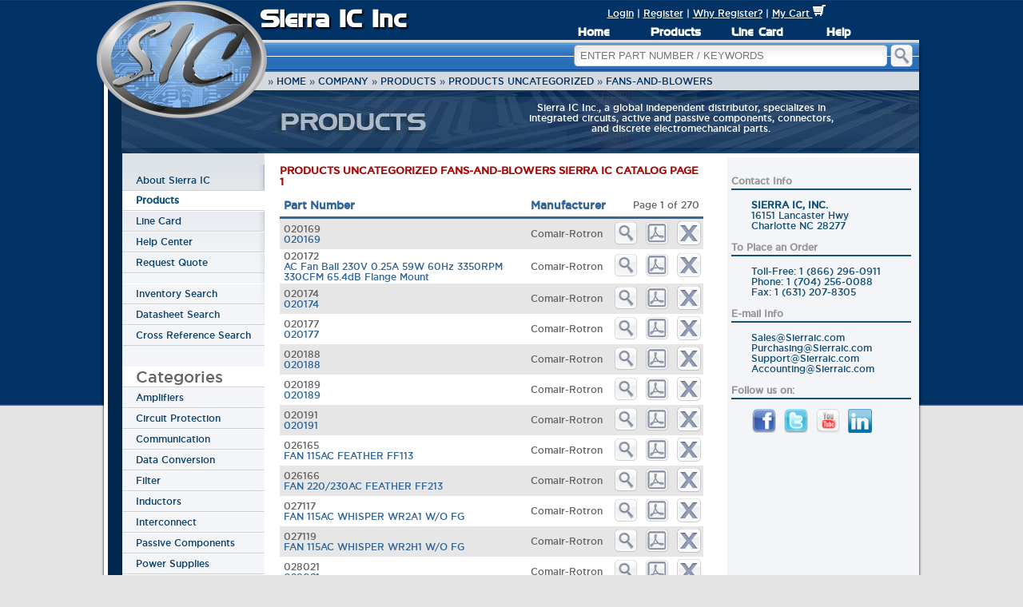

--- FILE ---
content_type: text/html; charset=UTF-8
request_url: https://www.sierraic.com/company/products/1/Products%20UnCategorized/126/Fans-and-Blowers
body_size: 26296
content:


<!DOCTYPE html>
<html lang="en">
<head>
<meta charset="UTF-8">
<!--  default.css minified and copied  -->
<style>
.info,.success,.warning,.error,.validation{background-position:10px center;background-repeat:no-repeat;border:1px solid;padding:9px 20px 12px 65px}.info{color:#00529B;background-color:#BDE5F8;background-image:url(/img/notice.webp)}.success{color:#4F8A10;background-color:#DFF2BF;background-image:url(/img/success.webp)}.warning{color:#9F6000;background-color:#FEEFB3;background-image:url(/img/warning.webp)}.error{color:#D8000C;background-color:#FFBABA;background-image:url(/img/error.webp)}.btn-sprite-add-part-number{background-position:0 0;width:144px;height:32px}.btn-sprite-btn-add-part-number{background-position:0 -42px;width:144px;height:32px}.btn-sprite-btn-add-part-number2{background-position:0 -84px;width:144px;height:32px}.btn-sprite-btn-cancel{background-position:0 -126px;width:96px;height:32px}.btn-sprite-btn-login{background-position:0 -168px;width:144px;height:32px}.btn-sprite-btn-login2{background-position:0 -210px;width:144px;height:32px}.btn-sprite-btn-pdf-download{background-position:0 -252px;width:144px;height:32px}.btn-sprite-btn-pdf-download2{background-position:0 -294px;width:144px;height:32px}.btn-sprite-btn-register{background-position:0 -336px;width:144px;height:32px}.btn-sprite-btn-register2{background-position:0 -378px;width:144px;height:32px}.btn-sprite-btn-remove-part-number{background-position:0 -420px;width:144px;height:32px}.btn-sprite-btn-remove-part-number2{background-position:0 -462px;width:144px;height:32px}.btn-sprite-btn-request-quote{background-position:0 -504px;width:96px;height:32px}.btn-sprite-btn-request-quote2{background-position:0 -546px;width:96px;height:32px}.btn-sprite-btn-save{background-position:0 -588px;width:96px;height:32px}.btn-sprite-btn-send{background-position:0 -630px;width:144px;height:32px}.btn-sprite-btn-send2{background-position:0 -672px;width:144px;height:32px}.btn-sprite-btn-send_email{background-position:0 -714px;width:144px;height:32px}.btn-sprite-btn-send_email2{background-position:0 -756px;width:144px;height:32px}.btn-sprite-btn-update{background-position:0 -798px;width:144px;height:32px}.btn-sprite-btn-update2{background-position:0 -840px;width:144px;height:32px}.btn-sprite-pdf-download{background-position:0 -882px;width:144px;height:32px}.btn-sprite-remove-part-number{background-position:0 -924px;width:144px;height:32px}.btn-sprite-send-rfq{background-position:0 -966px;width:144px;height:32px}@font-face{font-family:Denmark;src:url(/fonts/denmark-webfont.eot);src:local('/fonts/'),url(/fonts/denmark-webfont.woff) format('woff'),url(/fonts/denmark-webfont.ttf) format('truetype'),url('/fonts/denmark-webfont.svg#webfontbgYctYtK') format('svg')}@font-face{font-family:'GothamHTFBook';src:url(/fonts/gothamhtf-book-webfont.eot);src:local('/fonts/'),url(/fonts/gothamhtf-book-webfont.woff) format('woff'),url(/fonts/gothamhtf-book-webfont.ttf) format('truetype'),url('/fonts/gothamhtf-book-webfont.svg#webfontbgYctYtK') format('svg');font-weight:400;font-style:normal}@font-face{font-family:'GothamHTFMedium';src:url(/fonts/gothamhtf-medium-webfont.eot);src:local('/fonts/'),url(/fonts/gothamhtf-medium-webfont.woff) format('woff'),url(/fonts/gothamhtf-medium-webfont.ttf) format('truetype'),url('/fonts/gothamhtf-medium-webfont.svg#webfontAsbgwnzs') format('svg');font-weight:400;font-style:normal}@font-face{font-family:'IconicStroke';src:url(/fonts/iconic_stroke.eot);src:local('/fonts/'),url(/fonts/iconic_stroke.ttf) format('truetype'),url('/fonts/iconic_stroke.svg#iconic') format('svg');font-weight:400;font-style:normal}.one_column_bullet{list-style:none outside none;margin:0 0 0 8px;padding:0 10px 10px 15px}.one_column_bullet li,.one_column_bullet a,.one_column_bullet a:hover{color:#505050}.iconic{color:inherit;font-family:"IconicStroke"}a.iconic:hover{color:inherit}.iconic.home:before{content:'!'}.iconic.at:before{content:"@"}.iconic.quote:before{content:'"'}.iconic.quote-alt:before{content:"'"}.iconic.arrow-up:before{content:"3"}.iconic.arrow-right:before{content:"4"}.iconic.arrow-bottom:before{content:"5"}.iconic.arrow-left:before{content:"6"}.iconic.arrow-up-alt:before{content:"#"}.iconic.arrow-right-alt:before{content:"$"}.iconic.arrow-bottom-alt:before{content:"%"}.iconic.arrow-left-alt:before{content:"^"}.iconic.move:before{content:"9"}.iconic.move-vertical:before{content:"8"}.iconic.move-horizontal:before{content:"7"}.iconic.move-alt:before{content:"("}.iconic.move-vertical-alt:before{content:"*"}.iconic.move-horizontal-alt:before{content:"&"}.iconic.cursor:before{content:")"}.iconic.plus:before{content:"+"}.iconic.plus-alt:before{content:"="}.iconic.minus:before{content:"-"}.iconic.minus-alt:before{content:"_"}.iconic.new-window:before{content:"1"}.iconic.dial:before{content:"2"}.iconic.lightbulb:before{content:"0"}.iconic.link:before{content:"/"}.iconic.image:before{content:"?"}.iconic.article:before{content:">"}.iconic.read-more:before{content:"."}.iconic.headphones:before{content:","}.iconic.equalizer:before{content:"<"}.iconic.fullscreen:before{content:":"}.iconic.exit-fullscreen:before{content:";"}.iconic.spin:before{content:"["}.iconic.spin-alt:before{content:"{"}.iconic.moon:before{content:"]"}.iconic.sun:before{content:"}"}.iconic.map-pin:before{content:"\\"}.iconic.pin:before{content:"|"}.iconic.eyedropper:before{content:"~"}.iconic.denied:before{content:"`"}.iconic.calendar:before{content:"a"}.iconic.calendar-alt:before{content:"A"}.iconic.bolt:before{content:"b"}.iconic.clock:before{content:"c"}.iconic.document:before{content:"d"}.iconic.book:before{content:"e"}.iconic.book-alt:before{content:"E"}.iconic.magnifying-glass:before{content:"f"}.iconic.tag:before{content:"g"}.iconic.heart:before{content:"h"}.iconic.info:before{content:"i"}.iconic.chat:before{content:"j"}.iconic.chat-alt:before{content:"J"}.iconic.key:before{content:"k"}.iconic.unlocked:before{content:"l"}.iconic.locked:before{content:"L"}.iconic.mail:before{content:"m"}.iconic.mail-alt:before{content:"M"}.iconic.phone:before{content:"n"}.iconic.box:before{content:"o"}.iconic.pencil:before{content:"p"}.iconic.pencil-alt:before{content:"P"}.iconic.comment:before{content:"q"}.iconic.comment-alt:before{content:"Q"}.iconic.rss:before{content:"r"}.iconic.star:before{content:"s"}.iconic.trash:before{content:"t"}.iconic.user:before{content:"u"}.iconic.volume:before{content:"v"}.iconic.mute:before{content:"V"}.iconic.cog:before{content:"w"}.iconic.cog-alt:before{content:"W"}.iconic.x:before{content:"x"}.iconic.x-alt:before{content:"X"}.iconic.check:before{content:"y"}.iconic.check-alt:before{content:"Y"}.iconic.beaker:before{content:"z"}.iconic.beaker-alt:before{content:"Z"}body{font-family:GothamHTFMedium;font-size:12px;background:url(/img/bg.jpg) center top #E4E4E4;background-repeat:repeat-x;height:100%;margin:0;padding:0;color:#505050}#container{position:relative;width:1020px;margin:0 auto}#header{float:left;height:50px;text-align:center;margin-right:10px;width:1000px}#subheader{float:left;height:4px;width:100%;text-align:right;background-color:#E4E4E4}#nav{position:relative;top:0;left:0;height:40px;width:100%;background:url(/img/nav.jpg) repeat-x;}#nav-continued{position:absolute;top:0;right:20px;height:40px;width:5%}#content-container{position:relative;float:left;width:100%;background-color:white;text-align:center;-moz-box-shadow:0 1px 3px black;-webkit-box-shadow:0 1px 3px black;box-shadow:0 1px 3px black;min-height:650px}#content{# margin:20px 60px 60px 60px;text-align:left}.clear{clear:both}#partsearch-box{bottom:0;margin:2px 7px 7px 0;position:absolute;right:0}a#navpart_btn{float:left}.partsearch{background:url(/img/inputbg.webp) no-repeat scroll left top #FCFCFC;border-color:#999 #CBDFE8 #CBDFE8 #999;border-style:solid;border-width:1px;border-radius:5px 5px 5px 5px;float:left;height:21px;line-height:20px;margin:1px 3px 0 0;padding:2px 2px 2px 7px;text-transform:uppercase;width:381px}#tab{float:right;right:0;margin:5px;margin-right:30px;color:#FFF;text-align:center}#tab a{color:#FFF}#tab a:hover{color:#FFF;text-decoration:none}.button{font-family:Denmark;float:right;height:25px;font-size:18px;line-height:25px;color:white;text-decoration:none;font-weight:700;display:block;text-align:center;position:relative;margin-top:2px;right:5px;padding:2px 5px 2px 5px;background:#014464;background:-moz-linear-gradient(top,#5A9BD7,#003366 50%,#003366 51%,#02274C);background:-webkit-gradient(linear,left top,left bottom,color-stop(0,#5A9BD7),color-stop(.5,#003366),color-stop(.5,#003366),to(#02274C));-moz-border-radius:10px;-webkit-border-radius:10px;border-radius:10px;border:1px solid #368DBE;border-top:1px solid #c3d6df;text-shadow:1px 1px 1px black;-moz-box-shadow:0 1px 3px black;-webkit-box-shadow:0 1px 3px black;box-shadow:0 1px 3px black}.button:hover{background:#014464;background:-moz-linear-gradient(top,#FF3333,#CC3333 50%,#CC3333 51%,#663333);background:-webkit-gradient(linear,left top,left bottom,color-stop(0,#FF3333),color-stop(.5,#CC3333),color-stop(.51,#CC3333),to(#663333))}.button:active{-moz-box-shadow:0 2px 6px black;-webkit-box-shadow:0 2px 6px black}.button:before{# content:url(/img/search.webp);float:left;margin:5px -15px 0 10px;text-shadow:0 1px 0 #4190AF}#decorative-horziontal-bar{position:absolute;height:100%;width:18px;background:#02274C;left:5px}#decorative-horziontal-bar-details{position:absolute;height:85%;width:18px;background:#02274C;left:5px}#navigation-block{font-family:Denmark}#sub-navigation-block{margin:7px 0 0 55px;border:1px solid white;width:135px;height:45px;-moz-border-radius-bottomright:5px;-webkit-border-bottom-right-radius:5px;-khtml-border-right-radius:5px;-moz-border-radius-bottomleft:5px;-webkit-border-bottom-left-radius:5px;-khtml-border-left-radius:5px;border:0}ul#sliding-navigation{list-style:none;font-size:12pt;margin:10px 0 0 5px}ul#sliding-navigation li.sliding-element h3,ul#sliding-navigation li.sliding-element a{display:block;width:125px;padding:0 15px;margin:0;margin-bottom:5px;border-bottom:1px solid #fff}ul#sliding-navigation li.sliding-element h3{color:#fff;font-weight:400}ul#sliding-navigation li.sliding-element a{color:#FFF;text-decoration:none;text-shadow:1px 1px 1px #444}ul#sliding-navigation li.sliding-element a:hover{color:#F90}#clickable-logo-area{height:170px;width:220px}#part-search-text{color:#505050;font-size:22px;font-weight:700}#footer,#footer a{width:99%;color:#505050;font-size:12px;line-height:18px;text-align:center;margin:0 5px 0 0}#disclaimer{float:left;width:100%;color:#909090;font-size:8px;text-align:center}#partcrawler a{color:#707070}.line-gradient{margin:6px;display:block;color:#02274c;height:2px;width:100%;background:#CCC;background:-moz-linear-gradient(left,#E4E4E4,#CCCCCC 50%,#CCCCCC 51%,#E4E4E4);background:-webkit-gradient(linear,left,right,color-stop(0,#E4E4E4),color-stop(.5,#505050),color-stop(.5,#505050),to(#E4E4E4))}#logo-small{position:absolute;top:0;left:-10px;z-index:1;background:url(/img/sic_logo_small.webp) no-repeat;width:220px;height:170px}#nav-dropdown{font-family:denmark;font-size:14px;margin-top:3px;padding:0;list-style:none}#nav-dropdown li{float:left;display:block;width:100px;position:relative;z-index:1;margin:0 1px}#nav-dropdown li a{display:block;padding:6px 5px 2px 5px;font-weight:700;height:100%;text-decoration:none;color:#fff;text-align:center}#nav-dropdown li a:hover{color:#F93}#nav-dropdown ul{position:absolute;left:0;display:none;margin:0 0 0 -10px;padding:0;list-style:none}#nav-dropdown ul li{width:170px;float:left}#nav-dropdown ul a{display:block;height:15px;padding:10px 5px 10px 0;color:#FFF;background:#013366;border:1px inset black;-moz-box-shadow:0 1px 3px black;-webkit-box-shadow:0 1px 3px black;box-shadow:0 1px 3px black}.nav-dropdown-last{-moz-border-radius-bottomright:5px;-webkit-border-bottom-right-radius:5px;-khtml-border-right-radius:5px;-moz-border-radius-bottomleft:5px;-webkit-border-bottom-left-radius:5px;-khtml-border-left-radius:5px;-moz-box-shadow:0 1px 3px black;-webkit-box-shadow:0 1px 3px black;box-shadow:0 1px 3px black}#nav-dropdown ul a:hover{color:#F93}* html #nav-dropdown ul{margin:0 0 0 -2px}.innerText{color:#369;font-style:italic;font-weight:700}div#container div#content-container div#breadcrums{position:absolute;top:36px;left:20px;padding-left:185px;padding-right:15px;width:800px;background-color:#D5DAE0;color:#536576;line-height:23px;text-align:left;text-transform:uppercase;overflow:hidden;white-space:nowrap;}div#container div#content-container div#breadcrums a{color:#023467;text-decoration:none}.noframe-text{border:none;width:95%;height:30px;display:block;margin:2px 15px 25px 5px;padding:6px;text-decoration:none;font-size:12px;-moz-border-radius:4px;-webkit-border-radius:4px;box-shadow:0 1px 0 #505050;-moz-box-shadow:0 1px 0 #505050;-webkit-box-shadow:0 1px 0 #505050;font-size:14pt;color:#02274C}.clear-box{clear:both;height:100%;margin-bottom:25px;padding:0 20px 0 20px;position:relative;-moz-border-radius:10px;-webkit-border-radius:10px;-khtml-border-radius:10px}.clear-box .title{color:#02274C;display:block;font-size:20px;font-weight:700;margin-bottom:2px}.clear-box .sub-title{color:#369;margin-bottom:10px;padding-bottom:10px;border-bottom:1px solid rgb(134,162,189);line-height:16px}.clear-box .sub-title a{color:#369;text-decoration:none}.clear-box .sub-title a:HOVER{text-decoration:underline}.clear-box .content p{color:#000}.clear-box .content lh{color:#02274c;text-decoration:underline;padding:2px;font-size:16px}.clear-box .content li{margin-top:10px}.clear-box-frame .clear-box{position:relative;text-align:left;padding:0 20px}.clear-box-frame .content{padding-bottom:8px;padding-top:6px}.boxlabel{font-size:16px;color:#02274c;padding:0 0 1px 0;margin-top:2px}.boxtext{height:20px;width:95%;display:block;text-decoration:none;font-size:14px;border:1px solid #CCC;color:#02274C;margin:0 0 8px 0}button.minimal{background:#e3e3e3;border:1px solid #ccc;-moz-border-radius:3px;-webkit-border-radius:3px;border-radius:3px;-moz-box-shadow:inset 0 0 1px 1px #f6f6f6;-webkit-box-shadow:inset 0 0 1px 1px #f6f6f6;box-shadow:inset 0 0 1px 1px #f6f6f6;color:#333;font-size:16px;font-weight:700;line-height:1;padding:8px 0 9px;text-align:center;text-shadow:0 1px 0 #fff;width:150px}button.minimal:hover{background:#d9d9d9;-moz-box-shadow:inset 0 0 1px 1px #eaeaea;-webkit-box-shadow:inset 0 0 1px 1px #eaeaea;box-shadow:inset 0 0 1px 1px #eaeaea;color:#222}button.minimal:active{background:#d0d0d0;-moz-box-shadow:inset 0 0 1px 1px #e3e3e3;-webkit-box-shadow:inset 0 0 1px 1px #e3e3e3;box-shadow:inset 0 0 1px 1px #e3e3e3;color:#000}button.check-alt{padding-right:14px}button.check-alt:before{color:#333;content:"Y";display:inline;font-size:22px;font-family:"IconicStroke";font-weight:400;position:relative;left:-16px;line-height:10px;text-shadow:0 1px 0 #fff;top:2px;visibility:hidden}button.check-alt:hover:before{visibility:visible}button.check-alt:active:before{color:#0589C8}#right_nav{-moz-border-radius:5px 5px 5px 5px;background-color:#F5F5F5;border:1px solid #E9E9E9;float:right;height:auto;margin:0 0 0 61px;padding:0 5px 0 0;width:225px}.right_box_container{-moz-border-radius:5px 5px 5px 5px;background-color:#FFF;border:1px solid #E9E9E9;margin:10px 0 10px 9px;padding:0 0 5px;width:210px}.right_box_container h3{background-image:url(/img/right_nav_header_bg.gif);color:#000;font-size:80%;height:25px;margin:0;padding:15px 0 0 8px}.message-success div.message-image{background:none repeat scroll 0 0 #E6EFC2;border:1px solid #C6D880;clear:both;color:#4E6100;height:1%;overflow:hidden}.message-success div.message-image img{float:left;margin:2px 0 2px 5px;padding:6px}.message-success div.message-text{float:left;margin:0;padding:10px 6px}.message-success div.message-text h6{border:medium none;margin:0;padding:0}.message-success div.message-text span{display:block;height:1%;margin:0;padding:5px 0 0}.message-success div.message-dismiss{float:right;margin:0;padding:0}.message-success div.message-dismiss a{background:url(/img/cross.webp) no-repeat scroll 0 0 transparent;display:block;height:16px;margin:15px 14px 0 0;padding:0;width:16px}.message-notice div.message-image{background:none repeat scroll 0 0 #8FBDE0;border:1px solid #6BACDE;clear:both;color:#003863;height:1%;overflow:hidden}.message-notice div.message-image img{float:left;margin:2px 0 2px 5px;padding:6px}.message-notice div.message-text{float:left;margin:0;padding:10px 6px}.message-notice div.message-text h6{border:medium none;margin:0;padding:0}.message-notice div.message-text span{display:block;height:1%;margin:0;padding:5px 0 0}.message-notice div.message-dismiss{float:right;margin:0;padding:0}.message-notice div.message-dismiss a{background:url(/img/cross.webp) no-repeat scroll 0 0 transparent;display:block;height:16px;margin:15px 14px 0 0;padding:0;width:16px}.message-warning div.message-image{background:none repeat scroll 0 0 #FFF6BF;border:1px solid #FFD324;clear:both;color:#5f5200;height:1%;overflow:hidden}.message-warning div.message-image img{float:left;margin:2px 0 2px 5px;padding:6px}.message-warning div.message-text{float:left;margin:0;padding:10px 6px}.message-warning div.message-text h6{border:medium none;margin:0;padding:0}.message-warning div.message-text span{display:block;height:1%;margin:0;padding:5px 0 0}.message-warning div.message-dismiss{float:right;margin:0;padding:0}.message-warning div.message-dismiss a{background:url(/img/cross.webp) no-repeat scroll 0 0 transparent;display:block;height:16px;margin:15px 14px 0 0;padding:0;width:16px}.message-error div.message-image{background:none repeat scroll 0 0 #FBE3E4;border:1px solid #D81313;border-radius:1ex 1ex 1ex 1ex;clear:both;color:#860006;height:1%;overflow:hidden}.message-error div.message-image img{float:left;margin:5px 0 2px 3px;padding:6px}.message-error div.message-text{float:left;margin:0;padding:10px 6px}.message-error div.message-text h6{border:medium none;margin:0;padding:0}.message-error div.message-text span{display:block;height:1%;margin:0;padding:1px 0 0}.message-error div.message-dismiss{float:right;margin:0;padding:0}.message-error div.message-dismiss a{background:url(/img/cross.webp) no-repeat scroll 0 0 transparent;display:block;height:16px;margin:5px 5px 0 0;padding:0;width:16px}.brandHeader{background:none repeat scroll 0 0 #02274C;text-decoration:none;height:79px;left:22px;overflow:hidden;position:absolute;text-decoration:none;top:59px;width:998px}.brandHeader span.title{position:absolute;left:500px;top:15px;color:#FFF;width:400px}.contentPrimary{background-color:#FFF;color:#656565;display:inline;float:right;left:0;margin:45px 0 0;min-height:620px;padding-left:0;padding-right:0;width:800px}.contentPrimary.blue_sidebar{background:url(/img/column_tile_grey.webp) repeat-y scroll right top transparent}.sectionPrimary{display:inline;float:left;padding:0 25px 10px 0;width:530px}.contentSecondary{background:url(/img/subnav_bg_grey.webp) repeat-x scroll left top #F3F5F8;display:inline;float:left;margin:0 0 0 20px;padding-top:54px}.navTertiary{background:url(/img/subnav_bg_shadow.webp) no-repeat scroll right top transparent;margin:0;padding-top:8px;width:181px;height:607px}.navTertiary li{list-style:none}#navTertiary ul.navTertiary{margin-left:-40px}.navTertiary li.selected a.selected{background:none repeat scroll 0 0 #FFF;border:medium none #FFF;color:#135175}ul.navTertiary li.selected a.selected{font-weight:700}.contentSecondary .navTertiary li a,.contentSecondary .navTertiary li a:link,.contentSecondary .navTertiary li a:visited,.contentSecondary .navTertiary li a:hover,.contentSecondary .navTertiary li a:active{border-bottom:1px solid #CED0D2;clear:left;display:block;float:none;font-weight:400;line-height:18px;text-decoration:none}.contentSecondary .navTertiary li.last a:hover,.contentSecondary .navTertiary li.last a:focus,.contentSecondary .navTertiary li.first a:hover,.contentSecondary .navTertiary li.first a:focus{color:#2A82A4}.contentSecondary .navTertiary li a,.contentSecondary .navTertiary li a:link,.contentSecondary .navTertiary li a:visited,.contentSecondary .navTertiary li a:hover,.contentSecondary .navTertiary li a:active{border-bottom:1px solid #CED0D2;clear:left;display:block;float:none;font-weight:400;line-height:18px;text-decoration:none}.navTertiary li.first a{border-top:medium none}.navTertiary li a{border-bottom:1px solid #CED0D2;border-top:1px solid #FFF;clear:left;color:#0C4269;display:block;float:none;padding:3px 10px 3px 20px;text-decoration:none}.navTertiary li a:hover,.navTertiary li.last a:hover,.navTertiary li.first a:hover{color:#2A82A4}.sectionSecondary h1{background-color:transparent;background-position:0 0;background-repeat:no-repeat;border-bottom:2px solid #135175;color:#999;font-size:12px;font-size-adjust:none;font-stretch:normal;font-style:normal;font-variant:normal;font-weight:700;line-height:18px}.subSections div h1{color:#536576;text-transform:uppercase}div.sectionSecondary p a{color:#656565;text-decoration:none}ul.social,ul.social a{list-style:none;text-decoration:none;color:#656565;margin-left:-7px}.linkbucketLeft{width:800px}.linkbucketRight{background:#030D17 url(/img/link_bucket_bg.webp) repeat-x scroll left top;position:absolute;top:0;right:0;padding:40px 20px 0 40px;min-height:297px;*height:297px}.linkBucketRight{height:263px}.linkbucketRight .column{width:140px}#linkbucket{background-color:#030D17;border-bottom:5px solid #02274C;float:left;margin:0 0 0 23px;padding:40px 0 0 40px;position:relative;width:957px;overflow:hidden}.linkbucketHeader{background-color:#030D17;border-bottom:1px solid #154053;border-color:#154053;border-width:1px;float:left;width:1000px;margin-left:20px;overflow:hidden}.linkbucketToggle{line-height:36px;color:#A9D6E7;text-align:right;padding-right:36px;cursor:pointer;height:36px;background:url(/img/plusminus.webp) no-repeat 975px -36px}.linkbucketHeader p{margin-bottom:0}p.linkbucketToggle img{left:33px;margin-top:-5px;position:absolute}.linkbucketToggleOpen{background-position:975px top}.sitemap{background-color:#030D17;color:#A9D6E7;font-size:13px;line-height:1.2em;margin:0 0 25px}.sitemap ul{margin:0;padding:0}#smCompany,#smCommunity{width:11.98em}.sitemap ul ul{font-size:11px;width:auto}.sitemap li{color:#FFF;font-family:DINPro-medium,Arial,sans-serif;font-size:13px;list-style-type:none;margin:0 0 1em;text-transform:uppercase}.sitemap li.first{margin-left:0;padding-left:0}.sitemap li li{color:#91B9C9;float:none;font-family:Arial,sans-serif;font-size:11px;line-height:15px;margin:4px 0 4px 10px;text-transform:none}.sitemap ul ul ul{padding-left:1ex}.sitemap li li li{font-size:.9em;margin:0}.sitemap a,.sitemap a:link,.sitemap a:visited{color:#91B9C9;text-decoration:none;text-transform:uppercase}.sitemap a:active,.sitemap a:hover,.sitemap a:focus{color:#FFF}.sitemap .column{float:left;width:200px}.sitemap .column.events,.sitemap .column.readMore{width:180px}.social_links{# float:left;position:relative;display:block;line-height:30px}.social_links img{border:0}.social_links a span{line-height:30px;padding:0 0 15px 5px;width:110px}.sectionPrimary div.subSections div h1{font-size:13px;color:#A40B09}#contact-info-sidebar{float:right;padding-right:10px;width:225px}#contact-info-sidebar p{color:#135175;text-decoration:none;padding-left:25px}.sectionSecondary ul li a,.sectionSecondary ul li{color:#135175;text-decoration:none;list-style-type:none}#facebook_social.social_links{float:left;margin-right:12px}#twitter_social.social_links{float:left;margin-right:12px}#youtube_social.social_links{float:left;margin-right:12px}#linkedin_social.social_links{float:left;margin-right:12px}#contact-info-sidebar ul.contact li{margin-left:-15px}#pagination-area{margin:10px 0 20px 30px}#pagination-area div.pagination a{color:#02274c}.pagination{clear:both}.pagination a,.pagination strong,.pagination u,.pagination span{float:left;display:block;padding:.4em .7em;border:1px solid;-moz-border-radius:4px;-webkit-border-radius:4px}.pagination a,.pagination strong,.pagination u{margin:0 .2em 0 0}.pagination span{border:none}.pagination a,.pagination strong{-moz-box-shadow:0 1px 2px #ccc;-webkit-box-shadow:0 1px 2px #ccc}.pagination a{border-color:#bbb #bbb #888 #bbb;background:#fff;text-decoration:none}.pagination a:hover{border-color:#2E6AB1}.pagination strong{border-color:#204a7d #2e6ab1 #2e6ab1 #2e6ab1;background:#2E6AB1;color:#fff}.pagination u{border-color:#ccc;color:#ccc;text-decoration:none}input.field_with_error,textarea.field_with_error,select.field_with_error{background:url(/img/inputbgError.gif) repeat scroll 0 0 #FFDFDF;border:1px solid #C00}#search_result_form{float:left;margin:-55px 0 0 30px;width:980px}#partsearch-hr{color:#656565;float:left;margin:20px 0 0 30px;width:980px}.box-3-searches{background:url(/img/box-3-searches-x-large-wide.webp) no-repeat scroll 0 0 transparent;float:left;height:224px;margin-left:33px;padding:10px;position:relative;width:980px}#main_content{height:520px}#main_content h3{float:left;color:#A40B09;font-size:13px;margin-left:33px}#datasheet-text{color:#FFF;font-family:GothamHTFBook;font-size:13px;left:32px;position:absolute;top:112px;width:230px}#part-text{color:#FFF;font-family:GothamHTFBook;font-size:13px;left:337px;position:absolute;top:112px;width:265px}#xref-text{color:#FFF;font-family:GothamHTFBook;font-size:13px;left:691px;position:absolute;top:112px;width:240px}.box-container{margin-bottom:6px;border:1px solid #999;border-radius:10px;-moz-border-radius:20px;-webkit-border-radius:20px;-khtml-border-radius:20px;border-radius:20px;background:url([data-uri]);background:-moz-linear-gradient(top,rgba(255,255,255,1) 0%,rgba(255,255,255,.84) 42%,rgba(208,216,221,.61) 100%);background:-webkit-gradient(linear,left top,left bottom,color-stop(0%,rgba(255,255,255,1)),color-stop(42%,rgba(255,255,255,.84)),color-stop(100%,rgba(208,216,221,.61)));background:-webkit-linear-gradient(top,rgba(255,255,255,1) 0%,rgba(255,255,255,.84) 42%,rgba(208,216,221,.61) 100%);background:-o-linear-gradient(top,rgba(255,255,255,1) 0%,rgba(255,255,255,.84) 42%,rgba(208,216,221,.61) 100%);background:-ms-linear-gradient(top,rgba(255,255,255,1) 0%,rgba(255,255,255,.84) 42%,rgba(208,216,221,.61) 100%);background:linear-gradient(top,rgba(255,255,255,1) 0%,rgba(255,255,255,.84) 42%,rgba(208,216,221,.61) 100%);filter:progid:DXImageTransform.Microsoft.gradient(startColorstr='#ffffff',endColorstr='#9cd0d8dd',GradientType=0)}.box-header{font-weight:700;margin-top:5px;text-align:center}.box-header-line{background:none repeat scroll 0 0 #999;height:1px;margin-top:3px;width:100%}.box-body ul{list-style-type:circle;margin-left:-9px}input.small,textarea.small{width:170px}select.small{width:173px}input.medium,textarea.medium{width:236px}select.medium{width:230px}input.large,textarea.large{width:390px}select.large{width:399px}#SiteSealRightNav{margin-left:19px}
</style>
<link rel="preload" href="/fonts/denmark-webfont.woff" as="font" type="font/woff" crossorigin="anonymous">
<link rel="shortcut icon" href="https://www.sierraic.com/img/favicon.ico">
<link rel="canonical" href="https://www.sierraic.com/company/products/1/Products UnCategorized/126/Fans-and-Blowers">
<meta name="viewport" content="width=device-width, initial-scale=1">
<meta name="keywords" content="Products UnCategorized : Fans-and-Blowers, 020169, 020172, 020174, 020177, 020188, 020189, 020191, 026165, 026166, 027117, 027119, 028021, 028023, 028027, 028029">
<meta name="description" content="020169, 020172, 020174, 020177, 020188, Explore our Products UnCategorized and Fans-and-Blowers catalog on the Sierra IC Inc website. We are a leading distributor of electronic semiconductors with a vast range of Products UnCategorized and Fans-and-Blowers components.">
<meta name="robots" content="index, follow">
<meta name="author" content="Sierra IC Inc">
<meta property="og:title" content="Products UnCategorized &amp; Fans-and-Blowers Catalog - Page 1| Sierra IC Inc">
<meta property="og:description" content="020169, 020172, 020174, 020177, 020188, Explore our Products UnCategorized and Fans-and-Blowers catalog on the Sierra IC Inc website. We are a leading distributor of electronic semiconductors with a vast range of Products UnCategorized and Fans-and-Blowers components.">
<meta property="og:url" content="https://www.sierraic.com/company/products/1/Products UnCategorized/126/Fans-and-Blowers">
<meta property="og:image" content="https://www.sierraic.com/img/sic_logo_small.png">
<meta property="og:locale" content="en_US">
<meta property="og:type" content="product">
<meta name="twitter:card" content="summary_large_image">
<meta name="twitter:site" content="@sierraic">
<meta name="twitter:creator" content="@sierraic">
<meta name="twitter:url" content=https://www.sierraic.com/company/products/1/Products UnCategorized/126/Fans-and-Blowers">
<title>Products UnCategorized &amp; Fans-and-Blowers Catalog - Page 1| Sierra IC Inc</title>
<script src="https://www.sierraic.com/js/jquery-3.6.3.min.js"></script>


    <!-- Load the GA4 library -->
    <script async src="https://www.googletagmanager.com/gtag/js?id=G-PMS1XECWE8"></script>
    <script>
        window.dataLayer = window.dataLayer || [];
        function gtag(){ dataLayer.push(arguments); }

        // Initialise GA4.
        gtag('js', new Date());
        // Configure GA4.  Consider anonymising IP and setting secure cookie flags.
        gtag('config', 'G-PMS1XECWE8', {
            anonymize_ip: true,
            cookie_flags: 'SameSite=None;Secure'
        });
    </script>


</head>
<style>
.brandHeader {
    background: url("https://www.sierraic.com/img/hdr_blank_sierra_ic.jpg") no-repeat scroll 0 0 #000000;
}

#nav-loader{
    position: absolute;
    right: 40px;
    top: 3px;
}

</style>
<body>


<script>
    window.dataLayer = window.dataLayer || [];
    function gtag(){dataLayer.push(arguments);}
    gtag('js', new Date());
    gtag('config', 'G-PMS1XECWE8');

    // Track the referrer
    gtag('event', 'referrer', {
        'referrer_url': document.referrer
    });
</script>



<style>
    #system_notification{
        font-size: 1.5em;
        background: #FFFF99;
        overflow: hidden;
        -webkit-box-shadow: 0 0 5px black;
        -moz-box-shadow:    0 0 5px black;
        box-shadow:         0 0 5px black;
        cursor: pointer;
        color #000000;
        overflow: hidden;
    }
    .system_notification_item{
        line-height: 2rem;
    }


</style>

<script type="text/javascript">
    $(document).ready(function() {

        $('#system_notification').click(function () {

            $(this).slideUp();

        });


        var $system_notification = $("#system_notification");
        var $list = $system_notification.find("ul.list");
        var $clonedList = $list.clone();
        var listWidth = 25;

        $list.find("li").each(function (i) {
            listWidth += $(this, i).outerWidth(true);
        });

        var endPos = $system_notification.width() - listWidth;

        $list.add($clonedList).css({
            "width" : listWidth + "px"
        });

        $clonedList.addClass("cloned").appendTo($system_notification);



    });
</script>
<div id="container">
	<div id="header">
		<div id="tab">			
			<a href="https://www.sierraic.com/login">Login</a> | <a href="https://www.sierraic.com/login/register">Register</a> |  
						  <a href="https://www.sierraic.com/login/why_register">Why Register?</a>			
			| <a href="https://www.sierraic.com/buy_online/my_cart">
			My Cart <span id="hdr_shopping_cart"></span>			<img alt="" src="https://www.sierraic.com/img/shopping_cart.webp" border=0 width='16' height='16' /></a>
			
			<br>
			<ul id="nav-dropdown">
				<li><a href="https://www.sierraic.com/">Home</a></li>
				<li><a href="https://www.sierraic.com/company/products">Products</a></li>
				<li><a href="https://www.sierraic.com/company/line_card">Line Card</a></li>
				<li><a href="https://www.sierraic.com/support/help_center">Help</a>				<ul>
					<li><a href="tel:+17042560088" title="Call Local">📞 (704) 256-0088</a>
					<li><a href="https://www.sierraic.com/company/about_us">About Sierra IC</a></li>
					<li><a href="https://www.sierraic.com/buy_online/quick_rfq">Request Quote</a></li>
					<li><a href="https://www.sierraic.com/support/site_map" class="nav-dropdown-last">Site Map</a></li>
				</ul>
				<div class="clear"></div>
				</li>
			</ul>
			
		</div>
		<div style="font-family: Denmark;text-align: left;font-size: 30px;margin: 5px 0px 0px 195px;color: #FFF;text-shadow: 2px 2px 2px black;font-weight: bold;">Sierra IC Inc</div>

	</div>
<div id="logo-small">
	<a href="https://www.sierraic.com/" title="Sierra IC Inc">
	<div id="clickable-logo-area"> </div>
	</a>
	</div>
	
	<div id="subheader"></div>

	<div id="content-container">
	
		<div id="decorative-horziontal-bar"></div>
		
		<div id="nav">
			<div id="partsearch-box">
			<form id="navpart">
					<div id="nav-loader" style="display: none;"><img src="https://www.sierraic.com/img/nav-loader.gif" alt="Loading.." ></div>
					<input type=text name="navpart_txt" id="navpart_txt" placeholder="Enter Part Number / Keywords" class="partsearch">
				<a href="#" id="navpart_btn">
  <img border="0" alt="Click to Find Parts" src="https://www.sierraic.com/img/find.webp" width="30" height="30"
  onmouseover="this.style.filter='invert(20%)';"
  onmouseout="this.style.filter='invert(0%)';">
</a>
		
			</form>		
			</div>
		</div> 
		
<div id="page-title"><h1>&nbsp;<!-- Products UnCategorized &amp; Fans-and-Blowers Catalog - Page 1| Sierra IC Inc --></h1></div>

<div id="breadcrums">
 &raquo; <a href='https://www.sierraic.com/'>Home</a> &raquo; <a href='https://www.sierraic.com/company/'>company</a> &raquo; <a href='https://www.sierraic.com/company/products'>products</a> &raquo; <a href='https://www.sierraic.com/company/products/1/Products UnCategorized/'>Products UnCategorized</a> &raquo; <a href='https://www.sierraic.com/company/products/1/Products UnCategorized/126/Fans-and-Blowers'>Fans-and-Blowers</a></div>

<div id="decorative-horziontal-bar-details"></div>




<div class="brandHeader">
	<span class="title">Sierra IC Inc., a global independent distributor, specializes in integrated circuits, active and passive components, connectors, and discrete electromechanical parts.</span>
</div>

<div class="clear"></div>


<div id="content">
<div id="main_content">
<style>
.brandHeader {
    background: url("/img/hdr_products_sierra_ic.webp") no-repeat scroll 0 0 #02274c;}
.subtitle{
	float: left;
	display: block;
	width: 350px;
}
#signs{
	float: left
}
#centering-wrap{
    float: left;
    margin-left: 80px;
}
p.subtitle a{
	color: #135175; 
	text-decoration: none;
}

.child{
	display: none;
	margin-left: -20px;
#    width: 200px;
    float: left;
}
.navTertiary li.child ul{
    background: none repeat scroll 0 0 #FFFFFF;
    border-right: 1px solid #CED0D2;	
}

.navTertiary li.child ul li a{
	font-size: 10px;
	text-transform: capitalize;
}
.navTertiary li.child ul li{
    background: none repeat scroll 0 0 #FFFFFF;
    float: left;
    margin-left: -10px;
    width: 170px;
}
#products{
	width: 100%;
}
#products tbody tr td div.partnumber a{
	color: #303030;
}



.tablerow-odd	{ background-color:#e6e6e6; }
.tablerow-even	{ background-color:#fff; }
#products tbody tr td{
	padding: 2px 2px 2px 5px;
}
#products tbody tr td div.partnumber{
#	width: 300px;
}
#products tbody tr th {
    border-bottom: 3px solid #336699;
    color: #336699;
    font-size: 14px;
    line-height: 14px;
    margin-bottom: 4px;
    text-align: left;
    padding: 5px;
}

#products tbody tr td div.description{
	color: #336699;
}
#navTertiary ul.navTertiary li span.header.header a{
    background: none repeat scroll 0 0 #FFFFFF;
    color: #656565;
    display: block;
    font-size: 20px;
    padding-left: 20px;
}
#product-footer{
	    border-top: 3px solid #336699;
}

#product-total-results{
	float: left;

    color: #336699;
    font-size: 14px;
    line-height: 14px;
    margin-bottom: 4px;
    padding: 5px;
    text-align: left;
}
.product-total-pages{
	float: right;
	margin-top: 2px;
	margin-bottom: 2px;
	font-size: 12px;
	color: #656565;
	font-weight: normal;
}
.linkbucketHeader {
    margin-top: 150px;

}

</style>


<script language="Javascript">
/*
$(document).ready(function() {
	$('li[rel="toplevel"] a').click(function (){

		var thislist =  $(this);
		var status = thislist.parent().next('li.child').css('display');
		$('.navTertiary li.child').slideUp();
		$('.navTertiary li.child,.navTertiary li a').removeClass('selected');
		
		if (status == 'none'){
			thislist.addClass('selected');
			thislist.parent().addClass('selected');
			thislist.parent().next('li.child').slideDown();
			
		}
		return false;
	});


});
*/


</script>
<div id="contentPrimary" class="contentPrimary blue_sidebar ">
<div class="sectionPrimary ">
	<div class="subSections">
		<div>
			<h1>Products UnCategorized Fans-and-Blowers Sierra IC Catalog Page 1</h1>

		</div>
		<div id="products-area">
		<table id="products" cellpadding="0" cellspacing="0">

				<tr>
					<th>Part Number</th>
					<th>Manufacturer</th>
					<th colspan=3>
					<div class="product-total-pages">
					Page 1 of 270				</div>
					</th>
				</tr>
			<tr  class="tablerow-odd">
    <td>
        <div class="partnumber" itemscope itemtype="https://schema.org/Product">
            <span itemprop="name">020169</span>
            <meta itemprop="productID" content="mpn:020169">
            <meta itemprop="mpn" content="020169" />
            <meta itemprop="sku" content="SKU020169" />
            <link itemprop="url" href="https://www.sierraic.com/020169" />
            <meta itemprop="image" content="https://www.sierraic.com/img/sic_logo_small.png" />
            <div itemprop="offers" itemscope itemtype="https://schema.org/Offer">
                <meta itemprop="availability" content="https://schema.org/InStock" />
                <meta itemprop="priceCurrency" content="USD" />
                <meta itemprop="itemCondition" content="https://schema.org/NewCondition" />
                <meta itemprop="price" content="0" />
				<meta itemprop="priceType" content="https://schema.org/Unspecified" />
                <meta itemprop="priceValidUntil" content="2026-02-21" />
                <div itemprop="seller" itemscope itemtype="https://schema.org/Organization">
                    <meta itemprop="name" content="Sierra IC Inc" />
                    <meta itemprop="image" content="https://www.sierraic.com/img/sic_logo_small.png" />
                </div>
            </div>
 <div itemprop="brand" itemscope itemtype="https://schema.org/Brand">
    <meta itemprop="name" content="Comair-Rotron" />
</div>

            <div class="description">
                <span itemprop="description">020169</span>
                <meta itemprop="description" content="020169" />
            </div>
        </div>
    </td>
    <td itemprop="manufacturer" itemscope itemtype="https://schema.org/Organization">
        <span itemprop="name">Comair-Rotron</span>
    </td>
    <td width="32px">
        <div class="part-search">
            <a href="https://www.sierraic.com/020169" title="Search Inventory for 020169">
                <img class="invert-on-hover" src="https://www.sierraic.com/img/find.webp" alt="Click to Find Parts" border="0" width="30" height="30">
            </a>
        </div>
    </td>
    <td width="32px">
        <div class="datasheet">
            <a href="https://www.sierraic.com/buy_online/datasheet/020169" title="Search Datasheets for 020169">
                <img class="invert-on-hover" src="https://www.sierraic.com/img/pdf.webp" alt="Click to View Datasheet" border="0" width="30" height="30">
            </a>
        </div>
    </td>
<td width="32px">
	<div class="xref">
		<a href="https://www.sierraic.com/buy_online/cross_reference/020169" title="Search Cross-Referneces for 020169">
			<img class="invert-on-hover" src="https://www.sierraic.com/img/xref.webp" alt="Click to View Cross Reference" border=0>
		</a>
	</div>
</td>

<style>
.invert-on-hover:hover {
	filter: invert(20%);
}
</style>
</tr><tr  class="tablerow-even">
    <td>
        <div class="partnumber" itemscope itemtype="https://schema.org/Product">
            <span itemprop="name">020172</span>
            <meta itemprop="productID" content="mpn:020172">
            <meta itemprop="mpn" content="020172" />
            <meta itemprop="sku" content="SKU020172" />
            <link itemprop="url" href="https://www.sierraic.com/020172" />
            <meta itemprop="image" content="https://www.sierraic.com/img/sic_logo_small.png" />
            <div itemprop="offers" itemscope itemtype="https://schema.org/Offer">
                <meta itemprop="availability" content="https://schema.org/InStock" />
                <meta itemprop="priceCurrency" content="USD" />
                <meta itemprop="itemCondition" content="https://schema.org/NewCondition" />
                <meta itemprop="price" content="0" />
				<meta itemprop="priceType" content="https://schema.org/Unspecified" />
                <meta itemprop="priceValidUntil" content="2026-02-21" />
                <div itemprop="seller" itemscope itemtype="https://schema.org/Organization">
                    <meta itemprop="name" content="Sierra IC Inc" />
                    <meta itemprop="image" content="https://www.sierraic.com/img/sic_logo_small.png" />
                </div>
            </div>
 <div itemprop="brand" itemscope itemtype="https://schema.org/Brand">
    <meta itemprop="name" content="Comair-Rotron" />
</div>

            <div class="description">
                <span itemprop="description">AC Fan Ball 230V 0.25A 59W 60Hz 3350RPM 330CFM 65.4dB Flange Mount</span>
                <meta itemprop="description" content="AC Fan Ball 230V 0.25A 59W 60Hz 3350RPM 330CFM 65.4dB Flange Mount" />
            </div>
        </div>
    </td>
    <td itemprop="manufacturer" itemscope itemtype="https://schema.org/Organization">
        <span itemprop="name">Comair-Rotron</span>
    </td>
    <td width="32px">
        <div class="part-search">
            <a href="https://www.sierraic.com/020172" title="Search Inventory for 020172">
                <img class="invert-on-hover" src="https://www.sierraic.com/img/find.webp" alt="Click to Find Parts" border="0" width="30" height="30">
            </a>
        </div>
    </td>
    <td width="32px">
        <div class="datasheet">
            <a href="https://www.sierraic.com/buy_online/datasheet/020172" title="Search Datasheets for 020172">
                <img class="invert-on-hover" src="https://www.sierraic.com/img/pdf.webp" alt="Click to View Datasheet" border="0" width="30" height="30">
            </a>
        </div>
    </td>
<td width="32px">
	<div class="xref">
		<a href="https://www.sierraic.com/buy_online/cross_reference/020172" title="Search Cross-Referneces for 020172">
			<img class="invert-on-hover" src="https://www.sierraic.com/img/xref.webp" alt="Click to View Cross Reference" border=0>
		</a>
	</div>
</td>

<style>
.invert-on-hover:hover {
	filter: invert(20%);
}
</style>
</tr><tr  class="tablerow-odd">
    <td>
        <div class="partnumber" itemscope itemtype="https://schema.org/Product">
            <span itemprop="name">020174</span>
            <meta itemprop="productID" content="mpn:020174">
            <meta itemprop="mpn" content="020174" />
            <meta itemprop="sku" content="SKU020174" />
            <link itemprop="url" href="https://www.sierraic.com/020174" />
            <meta itemprop="image" content="https://www.sierraic.com/img/sic_logo_small.png" />
            <div itemprop="offers" itemscope itemtype="https://schema.org/Offer">
                <meta itemprop="availability" content="https://schema.org/InStock" />
                <meta itemprop="priceCurrency" content="USD" />
                <meta itemprop="itemCondition" content="https://schema.org/NewCondition" />
                <meta itemprop="price" content="0" />
				<meta itemprop="priceType" content="https://schema.org/Unspecified" />
                <meta itemprop="priceValidUntil" content="2026-02-21" />
                <div itemprop="seller" itemscope itemtype="https://schema.org/Organization">
                    <meta itemprop="name" content="Sierra IC Inc" />
                    <meta itemprop="image" content="https://www.sierraic.com/img/sic_logo_small.png" />
                </div>
            </div>
 <div itemprop="brand" itemscope itemtype="https://schema.org/Brand">
    <meta itemprop="name" content="Comair-Rotron" />
</div>

            <div class="description">
                <span itemprop="description">020174</span>
                <meta itemprop="description" content="020174" />
            </div>
        </div>
    </td>
    <td itemprop="manufacturer" itemscope itemtype="https://schema.org/Organization">
        <span itemprop="name">Comair-Rotron</span>
    </td>
    <td width="32px">
        <div class="part-search">
            <a href="https://www.sierraic.com/020174" title="Search Inventory for 020174">
                <img class="invert-on-hover" src="https://www.sierraic.com/img/find.webp" alt="Click to Find Parts" border="0" width="30" height="30">
            </a>
        </div>
    </td>
    <td width="32px">
        <div class="datasheet">
            <a href="https://www.sierraic.com/buy_online/datasheet/020174" title="Search Datasheets for 020174">
                <img class="invert-on-hover" src="https://www.sierraic.com/img/pdf.webp" alt="Click to View Datasheet" border="0" width="30" height="30">
            </a>
        </div>
    </td>
<td width="32px">
	<div class="xref">
		<a href="https://www.sierraic.com/buy_online/cross_reference/020174" title="Search Cross-Referneces for 020174">
			<img class="invert-on-hover" src="https://www.sierraic.com/img/xref.webp" alt="Click to View Cross Reference" border=0>
		</a>
	</div>
</td>

<style>
.invert-on-hover:hover {
	filter: invert(20%);
}
</style>
</tr><tr  class="tablerow-even">
    <td>
        <div class="partnumber" itemscope itemtype="https://schema.org/Product">
            <span itemprop="name">020177</span>
            <meta itemprop="productID" content="mpn:020177">
            <meta itemprop="mpn" content="020177" />
            <meta itemprop="sku" content="SKU020177" />
            <link itemprop="url" href="https://www.sierraic.com/020177" />
            <meta itemprop="image" content="https://www.sierraic.com/img/sic_logo_small.png" />
            <div itemprop="offers" itemscope itemtype="https://schema.org/Offer">
                <meta itemprop="availability" content="https://schema.org/InStock" />
                <meta itemprop="priceCurrency" content="USD" />
                <meta itemprop="itemCondition" content="https://schema.org/NewCondition" />
                <meta itemprop="price" content="0" />
				<meta itemprop="priceType" content="https://schema.org/Unspecified" />
                <meta itemprop="priceValidUntil" content="2026-02-21" />
                <div itemprop="seller" itemscope itemtype="https://schema.org/Organization">
                    <meta itemprop="name" content="Sierra IC Inc" />
                    <meta itemprop="image" content="https://www.sierraic.com/img/sic_logo_small.png" />
                </div>
            </div>
 <div itemprop="brand" itemscope itemtype="https://schema.org/Brand">
    <meta itemprop="name" content="Comair-Rotron" />
</div>

            <div class="description">
                <span itemprop="description">020177</span>
                <meta itemprop="description" content="020177" />
            </div>
        </div>
    </td>
    <td itemprop="manufacturer" itemscope itemtype="https://schema.org/Organization">
        <span itemprop="name">Comair-Rotron</span>
    </td>
    <td width="32px">
        <div class="part-search">
            <a href="https://www.sierraic.com/020177" title="Search Inventory for 020177">
                <img class="invert-on-hover" src="https://www.sierraic.com/img/find.webp" alt="Click to Find Parts" border="0" width="30" height="30">
            </a>
        </div>
    </td>
    <td width="32px">
        <div class="datasheet">
            <a href="https://www.sierraic.com/buy_online/datasheet/020177" title="Search Datasheets for 020177">
                <img class="invert-on-hover" src="https://www.sierraic.com/img/pdf.webp" alt="Click to View Datasheet" border="0" width="30" height="30">
            </a>
        </div>
    </td>
<td width="32px">
	<div class="xref">
		<a href="https://www.sierraic.com/buy_online/cross_reference/020177" title="Search Cross-Referneces for 020177">
			<img class="invert-on-hover" src="https://www.sierraic.com/img/xref.webp" alt="Click to View Cross Reference" border=0>
		</a>
	</div>
</td>

<style>
.invert-on-hover:hover {
	filter: invert(20%);
}
</style>
</tr><tr  class="tablerow-odd">
    <td>
        <div class="partnumber" itemscope itemtype="https://schema.org/Product">
            <span itemprop="name">020188</span>
            <meta itemprop="productID" content="mpn:020188">
            <meta itemprop="mpn" content="020188" />
            <meta itemprop="sku" content="SKU020188" />
            <link itemprop="url" href="https://www.sierraic.com/020188" />
            <meta itemprop="image" content="https://www.sierraic.com/img/sic_logo_small.png" />
            <div itemprop="offers" itemscope itemtype="https://schema.org/Offer">
                <meta itemprop="availability" content="https://schema.org/InStock" />
                <meta itemprop="priceCurrency" content="USD" />
                <meta itemprop="itemCondition" content="https://schema.org/NewCondition" />
                <meta itemprop="price" content="0" />
				<meta itemprop="priceType" content="https://schema.org/Unspecified" />
                <meta itemprop="priceValidUntil" content="2026-02-21" />
                <div itemprop="seller" itemscope itemtype="https://schema.org/Organization">
                    <meta itemprop="name" content="Sierra IC Inc" />
                    <meta itemprop="image" content="https://www.sierraic.com/img/sic_logo_small.png" />
                </div>
            </div>
 <div itemprop="brand" itemscope itemtype="https://schema.org/Brand">
    <meta itemprop="name" content="Comair-Rotron" />
</div>

            <div class="description">
                <span itemprop="description">020188</span>
                <meta itemprop="description" content="020188" />
            </div>
        </div>
    </td>
    <td itemprop="manufacturer" itemscope itemtype="https://schema.org/Organization">
        <span itemprop="name">Comair-Rotron</span>
    </td>
    <td width="32px">
        <div class="part-search">
            <a href="https://www.sierraic.com/020188" title="Search Inventory for 020188">
                <img class="invert-on-hover" src="https://www.sierraic.com/img/find.webp" alt="Click to Find Parts" border="0" width="30" height="30">
            </a>
        </div>
    </td>
    <td width="32px">
        <div class="datasheet">
            <a href="https://www.sierraic.com/buy_online/datasheet/020188" title="Search Datasheets for 020188">
                <img class="invert-on-hover" src="https://www.sierraic.com/img/pdf.webp" alt="Click to View Datasheet" border="0" width="30" height="30">
            </a>
        </div>
    </td>
<td width="32px">
	<div class="xref">
		<a href="https://www.sierraic.com/buy_online/cross_reference/020188" title="Search Cross-Referneces for 020188">
			<img class="invert-on-hover" src="https://www.sierraic.com/img/xref.webp" alt="Click to View Cross Reference" border=0>
		</a>
	</div>
</td>

<style>
.invert-on-hover:hover {
	filter: invert(20%);
}
</style>
</tr><tr  class="tablerow-even">
    <td>
        <div class="partnumber" itemscope itemtype="https://schema.org/Product">
            <span itemprop="name">020189</span>
            <meta itemprop="productID" content="mpn:020189">
            <meta itemprop="mpn" content="020189" />
            <meta itemprop="sku" content="SKU020189" />
            <link itemprop="url" href="https://www.sierraic.com/020189" />
            <meta itemprop="image" content="https://www.sierraic.com/img/sic_logo_small.png" />
            <div itemprop="offers" itemscope itemtype="https://schema.org/Offer">
                <meta itemprop="availability" content="https://schema.org/InStock" />
                <meta itemprop="priceCurrency" content="USD" />
                <meta itemprop="itemCondition" content="https://schema.org/NewCondition" />
                <meta itemprop="price" content="0" />
				<meta itemprop="priceType" content="https://schema.org/Unspecified" />
                <meta itemprop="priceValidUntil" content="2026-02-21" />
                <div itemprop="seller" itemscope itemtype="https://schema.org/Organization">
                    <meta itemprop="name" content="Sierra IC Inc" />
                    <meta itemprop="image" content="https://www.sierraic.com/img/sic_logo_small.png" />
                </div>
            </div>
 <div itemprop="brand" itemscope itemtype="https://schema.org/Brand">
    <meta itemprop="name" content="Comair-Rotron" />
</div>

            <div class="description">
                <span itemprop="description">020189</span>
                <meta itemprop="description" content="020189" />
            </div>
        </div>
    </td>
    <td itemprop="manufacturer" itemscope itemtype="https://schema.org/Organization">
        <span itemprop="name">Comair-Rotron</span>
    </td>
    <td width="32px">
        <div class="part-search">
            <a href="https://www.sierraic.com/020189" title="Search Inventory for 020189">
                <img class="invert-on-hover" src="https://www.sierraic.com/img/find.webp" alt="Click to Find Parts" border="0" width="30" height="30">
            </a>
        </div>
    </td>
    <td width="32px">
        <div class="datasheet">
            <a href="https://www.sierraic.com/buy_online/datasheet/020189" title="Search Datasheets for 020189">
                <img class="invert-on-hover" src="https://www.sierraic.com/img/pdf.webp" alt="Click to View Datasheet" border="0" width="30" height="30">
            </a>
        </div>
    </td>
<td width="32px">
	<div class="xref">
		<a href="https://www.sierraic.com/buy_online/cross_reference/020189" title="Search Cross-Referneces for 020189">
			<img class="invert-on-hover" src="https://www.sierraic.com/img/xref.webp" alt="Click to View Cross Reference" border=0>
		</a>
	</div>
</td>

<style>
.invert-on-hover:hover {
	filter: invert(20%);
}
</style>
</tr><tr  class="tablerow-odd">
    <td>
        <div class="partnumber" itemscope itemtype="https://schema.org/Product">
            <span itemprop="name">020191</span>
            <meta itemprop="productID" content="mpn:020191">
            <meta itemprop="mpn" content="020191" />
            <meta itemprop="sku" content="SKU020191" />
            <link itemprop="url" href="https://www.sierraic.com/020191" />
            <meta itemprop="image" content="https://www.sierraic.com/img/sic_logo_small.png" />
            <div itemprop="offers" itemscope itemtype="https://schema.org/Offer">
                <meta itemprop="availability" content="https://schema.org/InStock" />
                <meta itemprop="priceCurrency" content="USD" />
                <meta itemprop="itemCondition" content="https://schema.org/NewCondition" />
                <meta itemprop="price" content="0" />
				<meta itemprop="priceType" content="https://schema.org/Unspecified" />
                <meta itemprop="priceValidUntil" content="2026-02-21" />
                <div itemprop="seller" itemscope itemtype="https://schema.org/Organization">
                    <meta itemprop="name" content="Sierra IC Inc" />
                    <meta itemprop="image" content="https://www.sierraic.com/img/sic_logo_small.png" />
                </div>
            </div>
 <div itemprop="brand" itemscope itemtype="https://schema.org/Brand">
    <meta itemprop="name" content="Comair-Rotron" />
</div>

            <div class="description">
                <span itemprop="description">020191</span>
                <meta itemprop="description" content="020191" />
            </div>
        </div>
    </td>
    <td itemprop="manufacturer" itemscope itemtype="https://schema.org/Organization">
        <span itemprop="name">Comair-Rotron</span>
    </td>
    <td width="32px">
        <div class="part-search">
            <a href="https://www.sierraic.com/020191" title="Search Inventory for 020191">
                <img class="invert-on-hover" src="https://www.sierraic.com/img/find.webp" alt="Click to Find Parts" border="0" width="30" height="30">
            </a>
        </div>
    </td>
    <td width="32px">
        <div class="datasheet">
            <a href="https://www.sierraic.com/buy_online/datasheet/020191" title="Search Datasheets for 020191">
                <img class="invert-on-hover" src="https://www.sierraic.com/img/pdf.webp" alt="Click to View Datasheet" border="0" width="30" height="30">
            </a>
        </div>
    </td>
<td width="32px">
	<div class="xref">
		<a href="https://www.sierraic.com/buy_online/cross_reference/020191" title="Search Cross-Referneces for 020191">
			<img class="invert-on-hover" src="https://www.sierraic.com/img/xref.webp" alt="Click to View Cross Reference" border=0>
		</a>
	</div>
</td>

<style>
.invert-on-hover:hover {
	filter: invert(20%);
}
</style>
</tr><tr  class="tablerow-even">
    <td>
        <div class="partnumber" itemscope itemtype="https://schema.org/Product">
            <span itemprop="name">026165</span>
            <meta itemprop="productID" content="mpn:026165">
            <meta itemprop="mpn" content="026165" />
            <meta itemprop="sku" content="SKU026165" />
            <link itemprop="url" href="https://www.sierraic.com/026165" />
            <meta itemprop="image" content="https://www.sierraic.com/img/sic_logo_small.png" />
            <div itemprop="offers" itemscope itemtype="https://schema.org/Offer">
                <meta itemprop="availability" content="https://schema.org/InStock" />
                <meta itemprop="priceCurrency" content="USD" />
                <meta itemprop="itemCondition" content="https://schema.org/NewCondition" />
                <meta itemprop="price" content="0" />
				<meta itemprop="priceType" content="https://schema.org/Unspecified" />
                <meta itemprop="priceValidUntil" content="2026-02-21" />
                <div itemprop="seller" itemscope itemtype="https://schema.org/Organization">
                    <meta itemprop="name" content="Sierra IC Inc" />
                    <meta itemprop="image" content="https://www.sierraic.com/img/sic_logo_small.png" />
                </div>
            </div>
 <div itemprop="brand" itemscope itemtype="https://schema.org/Brand">
    <meta itemprop="name" content="Comair-Rotron" />
</div>

            <div class="description">
                <span itemprop="description">FAN 115AC FEATHER FF113</span>
                <meta itemprop="description" content="FAN 115AC FEATHER FF113" />
            </div>
        </div>
    </td>
    <td itemprop="manufacturer" itemscope itemtype="https://schema.org/Organization">
        <span itemprop="name">Comair-Rotron</span>
    </td>
    <td width="32px">
        <div class="part-search">
            <a href="https://www.sierraic.com/026165" title="Search Inventory for 026165">
                <img class="invert-on-hover" src="https://www.sierraic.com/img/find.webp" alt="Click to Find Parts" border="0" width="30" height="30">
            </a>
        </div>
    </td>
    <td width="32px">
        <div class="datasheet">
            <a href="https://www.sierraic.com/buy_online/datasheet/026165" title="Search Datasheets for 026165">
                <img class="invert-on-hover" src="https://www.sierraic.com/img/pdf.webp" alt="Click to View Datasheet" border="0" width="30" height="30">
            </a>
        </div>
    </td>
<td width="32px">
	<div class="xref">
		<a href="https://www.sierraic.com/buy_online/cross_reference/026165" title="Search Cross-Referneces for 026165">
			<img class="invert-on-hover" src="https://www.sierraic.com/img/xref.webp" alt="Click to View Cross Reference" border=0>
		</a>
	</div>
</td>

<style>
.invert-on-hover:hover {
	filter: invert(20%);
}
</style>
</tr><tr  class="tablerow-odd">
    <td>
        <div class="partnumber" itemscope itemtype="https://schema.org/Product">
            <span itemprop="name">026166</span>
            <meta itemprop="productID" content="mpn:026166">
            <meta itemprop="mpn" content="026166" />
            <meta itemprop="sku" content="SKU026166" />
            <link itemprop="url" href="https://www.sierraic.com/026166" />
            <meta itemprop="image" content="https://www.sierraic.com/img/sic_logo_small.png" />
            <div itemprop="offers" itemscope itemtype="https://schema.org/Offer">
                <meta itemprop="availability" content="https://schema.org/InStock" />
                <meta itemprop="priceCurrency" content="USD" />
                <meta itemprop="itemCondition" content="https://schema.org/NewCondition" />
                <meta itemprop="price" content="0" />
				<meta itemprop="priceType" content="https://schema.org/Unspecified" />
                <meta itemprop="priceValidUntil" content="2026-02-21" />
                <div itemprop="seller" itemscope itemtype="https://schema.org/Organization">
                    <meta itemprop="name" content="Sierra IC Inc" />
                    <meta itemprop="image" content="https://www.sierraic.com/img/sic_logo_small.png" />
                </div>
            </div>
 <div itemprop="brand" itemscope itemtype="https://schema.org/Brand">
    <meta itemprop="name" content="Comair-Rotron" />
</div>

            <div class="description">
                <span itemprop="description">FAN 220/230AC FEATHER FF213</span>
                <meta itemprop="description" content="FAN 220/230AC FEATHER FF213" />
            </div>
        </div>
    </td>
    <td itemprop="manufacturer" itemscope itemtype="https://schema.org/Organization">
        <span itemprop="name">Comair-Rotron</span>
    </td>
    <td width="32px">
        <div class="part-search">
            <a href="https://www.sierraic.com/026166" title="Search Inventory for 026166">
                <img class="invert-on-hover" src="https://www.sierraic.com/img/find.webp" alt="Click to Find Parts" border="0" width="30" height="30">
            </a>
        </div>
    </td>
    <td width="32px">
        <div class="datasheet">
            <a href="https://www.sierraic.com/buy_online/datasheet/026166" title="Search Datasheets for 026166">
                <img class="invert-on-hover" src="https://www.sierraic.com/img/pdf.webp" alt="Click to View Datasheet" border="0" width="30" height="30">
            </a>
        </div>
    </td>
<td width="32px">
	<div class="xref">
		<a href="https://www.sierraic.com/buy_online/cross_reference/026166" title="Search Cross-Referneces for 026166">
			<img class="invert-on-hover" src="https://www.sierraic.com/img/xref.webp" alt="Click to View Cross Reference" border=0>
		</a>
	</div>
</td>

<style>
.invert-on-hover:hover {
	filter: invert(20%);
}
</style>
</tr><tr  class="tablerow-even">
    <td>
        <div class="partnumber" itemscope itemtype="https://schema.org/Product">
            <span itemprop="name">027117</span>
            <meta itemprop="productID" content="mpn:027117">
            <meta itemprop="mpn" content="027117" />
            <meta itemprop="sku" content="SKU027117" />
            <link itemprop="url" href="https://www.sierraic.com/027117" />
            <meta itemprop="image" content="https://www.sierraic.com/img/sic_logo_small.png" />
            <div itemprop="offers" itemscope itemtype="https://schema.org/Offer">
                <meta itemprop="availability" content="https://schema.org/InStock" />
                <meta itemprop="priceCurrency" content="USD" />
                <meta itemprop="itemCondition" content="https://schema.org/NewCondition" />
                <meta itemprop="price" content="0" />
				<meta itemprop="priceType" content="https://schema.org/Unspecified" />
                <meta itemprop="priceValidUntil" content="2026-02-21" />
                <div itemprop="seller" itemscope itemtype="https://schema.org/Organization">
                    <meta itemprop="name" content="Sierra IC Inc" />
                    <meta itemprop="image" content="https://www.sierraic.com/img/sic_logo_small.png" />
                </div>
            </div>
 <div itemprop="brand" itemscope itemtype="https://schema.org/Brand">
    <meta itemprop="name" content="Comair-Rotron" />
</div>

            <div class="description">
                <span itemprop="description">FAN 115AC WHISPER WR2A1 W/O FG</span>
                <meta itemprop="description" content="FAN 115AC WHISPER WR2A1 W/O FG" />
            </div>
        </div>
    </td>
    <td itemprop="manufacturer" itemscope itemtype="https://schema.org/Organization">
        <span itemprop="name">Comair-Rotron</span>
    </td>
    <td width="32px">
        <div class="part-search">
            <a href="https://www.sierraic.com/027117" title="Search Inventory for 027117">
                <img class="invert-on-hover" src="https://www.sierraic.com/img/find.webp" alt="Click to Find Parts" border="0" width="30" height="30">
            </a>
        </div>
    </td>
    <td width="32px">
        <div class="datasheet">
            <a href="https://www.sierraic.com/buy_online/datasheet/027117" title="Search Datasheets for 027117">
                <img class="invert-on-hover" src="https://www.sierraic.com/img/pdf.webp" alt="Click to View Datasheet" border="0" width="30" height="30">
            </a>
        </div>
    </td>
<td width="32px">
	<div class="xref">
		<a href="https://www.sierraic.com/buy_online/cross_reference/027117" title="Search Cross-Referneces for 027117">
			<img class="invert-on-hover" src="https://www.sierraic.com/img/xref.webp" alt="Click to View Cross Reference" border=0>
		</a>
	</div>
</td>

<style>
.invert-on-hover:hover {
	filter: invert(20%);
}
</style>
</tr><tr  class="tablerow-odd">
    <td>
        <div class="partnumber" itemscope itemtype="https://schema.org/Product">
            <span itemprop="name">027119</span>
            <meta itemprop="productID" content="mpn:027119">
            <meta itemprop="mpn" content="027119" />
            <meta itemprop="sku" content="SKU027119" />
            <link itemprop="url" href="https://www.sierraic.com/027119" />
            <meta itemprop="image" content="https://www.sierraic.com/img/sic_logo_small.png" />
            <div itemprop="offers" itemscope itemtype="https://schema.org/Offer">
                <meta itemprop="availability" content="https://schema.org/InStock" />
                <meta itemprop="priceCurrency" content="USD" />
                <meta itemprop="itemCondition" content="https://schema.org/NewCondition" />
                <meta itemprop="price" content="0" />
				<meta itemprop="priceType" content="https://schema.org/Unspecified" />
                <meta itemprop="priceValidUntil" content="2026-02-21" />
                <div itemprop="seller" itemscope itemtype="https://schema.org/Organization">
                    <meta itemprop="name" content="Sierra IC Inc" />
                    <meta itemprop="image" content="https://www.sierraic.com/img/sic_logo_small.png" />
                </div>
            </div>
 <div itemprop="brand" itemscope itemtype="https://schema.org/Brand">
    <meta itemprop="name" content="Comair-Rotron" />
</div>

            <div class="description">
                <span itemprop="description">FAN 115AC WHISPER WR2H1 W/O FG</span>
                <meta itemprop="description" content="FAN 115AC WHISPER WR2H1 W/O FG" />
            </div>
        </div>
    </td>
    <td itemprop="manufacturer" itemscope itemtype="https://schema.org/Organization">
        <span itemprop="name">Comair-Rotron</span>
    </td>
    <td width="32px">
        <div class="part-search">
            <a href="https://www.sierraic.com/027119" title="Search Inventory for 027119">
                <img class="invert-on-hover" src="https://www.sierraic.com/img/find.webp" alt="Click to Find Parts" border="0" width="30" height="30">
            </a>
        </div>
    </td>
    <td width="32px">
        <div class="datasheet">
            <a href="https://www.sierraic.com/buy_online/datasheet/027119" title="Search Datasheets for 027119">
                <img class="invert-on-hover" src="https://www.sierraic.com/img/pdf.webp" alt="Click to View Datasheet" border="0" width="30" height="30">
            </a>
        </div>
    </td>
<td width="32px">
	<div class="xref">
		<a href="https://www.sierraic.com/buy_online/cross_reference/027119" title="Search Cross-Referneces for 027119">
			<img class="invert-on-hover" src="https://www.sierraic.com/img/xref.webp" alt="Click to View Cross Reference" border=0>
		</a>
	</div>
</td>

<style>
.invert-on-hover:hover {
	filter: invert(20%);
}
</style>
</tr><tr  class="tablerow-even">
    <td>
        <div class="partnumber" itemscope itemtype="https://schema.org/Product">
            <span itemprop="name">028021</span>
            <meta itemprop="productID" content="mpn:028021">
            <meta itemprop="mpn" content="028021" />
            <meta itemprop="sku" content="SKU028021" />
            <link itemprop="url" href="https://www.sierraic.com/028021" />
            <meta itemprop="image" content="https://www.sierraic.com/img/sic_logo_small.png" />
            <div itemprop="offers" itemscope itemtype="https://schema.org/Offer">
                <meta itemprop="availability" content="https://schema.org/InStock" />
                <meta itemprop="priceCurrency" content="USD" />
                <meta itemprop="itemCondition" content="https://schema.org/NewCondition" />
                <meta itemprop="price" content="0" />
				<meta itemprop="priceType" content="https://schema.org/Unspecified" />
                <meta itemprop="priceValidUntil" content="2026-02-21" />
                <div itemprop="seller" itemscope itemtype="https://schema.org/Organization">
                    <meta itemprop="name" content="Sierra IC Inc" />
                    <meta itemprop="image" content="https://www.sierraic.com/img/sic_logo_small.png" />
                </div>
            </div>
 <div itemprop="brand" itemscope itemtype="https://schema.org/Brand">
    <meta itemprop="name" content="Comair-Rotron" />
</div>

            <div class="description">
                <span itemprop="description">028021</span>
                <meta itemprop="description" content="028021" />
            </div>
        </div>
    </td>
    <td itemprop="manufacturer" itemscope itemtype="https://schema.org/Organization">
        <span itemprop="name">Comair-Rotron</span>
    </td>
    <td width="32px">
        <div class="part-search">
            <a href="https://www.sierraic.com/028021" title="Search Inventory for 028021">
                <img class="invert-on-hover" src="https://www.sierraic.com/img/find.webp" alt="Click to Find Parts" border="0" width="30" height="30">
            </a>
        </div>
    </td>
    <td width="32px">
        <div class="datasheet">
            <a href="https://www.sierraic.com/buy_online/datasheet/028021" title="Search Datasheets for 028021">
                <img class="invert-on-hover" src="https://www.sierraic.com/img/pdf.webp" alt="Click to View Datasheet" border="0" width="30" height="30">
            </a>
        </div>
    </td>
<td width="32px">
	<div class="xref">
		<a href="https://www.sierraic.com/buy_online/cross_reference/028021" title="Search Cross-Referneces for 028021">
			<img class="invert-on-hover" src="https://www.sierraic.com/img/xref.webp" alt="Click to View Cross Reference" border=0>
		</a>
	</div>
</td>

<style>
.invert-on-hover:hover {
	filter: invert(20%);
}
</style>
</tr><tr  class="tablerow-odd">
    <td>
        <div class="partnumber" itemscope itemtype="https://schema.org/Product">
            <span itemprop="name">028023</span>
            <meta itemprop="productID" content="mpn:028023">
            <meta itemprop="mpn" content="028023" />
            <meta itemprop="sku" content="SKU028023" />
            <link itemprop="url" href="https://www.sierraic.com/028023" />
            <meta itemprop="image" content="https://www.sierraic.com/img/sic_logo_small.png" />
            <div itemprop="offers" itemscope itemtype="https://schema.org/Offer">
                <meta itemprop="availability" content="https://schema.org/InStock" />
                <meta itemprop="priceCurrency" content="USD" />
                <meta itemprop="itemCondition" content="https://schema.org/NewCondition" />
                <meta itemprop="price" content="0" />
				<meta itemprop="priceType" content="https://schema.org/Unspecified" />
                <meta itemprop="priceValidUntil" content="2026-02-21" />
                <div itemprop="seller" itemscope itemtype="https://schema.org/Organization">
                    <meta itemprop="name" content="Sierra IC Inc" />
                    <meta itemprop="image" content="https://www.sierraic.com/img/sic_logo_small.png" />
                </div>
            </div>
 <div itemprop="brand" itemscope itemtype="https://schema.org/Brand">
    <meta itemprop="name" content="Comair-Rotron" />
</div>

            <div class="description">
                <span itemprop="description">FAN 220AC MUFFIN MU3A1 W/O FG</span>
                <meta itemprop="description" content="FAN 220AC MUFFIN MU3A1 W/O FG" />
            </div>
        </div>
    </td>
    <td itemprop="manufacturer" itemscope itemtype="https://schema.org/Organization">
        <span itemprop="name">Comair-Rotron</span>
    </td>
    <td width="32px">
        <div class="part-search">
            <a href="https://www.sierraic.com/028023" title="Search Inventory for 028023">
                <img class="invert-on-hover" src="https://www.sierraic.com/img/find.webp" alt="Click to Find Parts" border="0" width="30" height="30">
            </a>
        </div>
    </td>
    <td width="32px">
        <div class="datasheet">
            <a href="https://www.sierraic.com/buy_online/datasheet/028023" title="Search Datasheets for 028023">
                <img class="invert-on-hover" src="https://www.sierraic.com/img/pdf.webp" alt="Click to View Datasheet" border="0" width="30" height="30">
            </a>
        </div>
    </td>
<td width="32px">
	<div class="xref">
		<a href="https://www.sierraic.com/buy_online/cross_reference/028023" title="Search Cross-Referneces for 028023">
			<img class="invert-on-hover" src="https://www.sierraic.com/img/xref.webp" alt="Click to View Cross Reference" border=0>
		</a>
	</div>
</td>

<style>
.invert-on-hover:hover {
	filter: invert(20%);
}
</style>
</tr><tr  class="tablerow-even">
    <td>
        <div class="partnumber" itemscope itemtype="https://schema.org/Product">
            <span itemprop="name">028027</span>
            <meta itemprop="productID" content="mpn:028027">
            <meta itemprop="mpn" content="028027" />
            <meta itemprop="sku" content="SKU028027" />
            <link itemprop="url" href="https://www.sierraic.com/028027" />
            <meta itemprop="image" content="https://www.sierraic.com/img/sic_logo_small.png" />
            <div itemprop="offers" itemscope itemtype="https://schema.org/Offer">
                <meta itemprop="availability" content="https://schema.org/InStock" />
                <meta itemprop="priceCurrency" content="USD" />
                <meta itemprop="itemCondition" content="https://schema.org/NewCondition" />
                <meta itemprop="price" content="0" />
				<meta itemprop="priceType" content="https://schema.org/Unspecified" />
                <meta itemprop="priceValidUntil" content="2026-02-21" />
                <div itemprop="seller" itemscope itemtype="https://schema.org/Organization">
                    <meta itemprop="name" content="Sierra IC Inc" />
                    <meta itemprop="image" content="https://www.sierraic.com/img/sic_logo_small.png" />
                </div>
            </div>
 <div itemprop="brand" itemscope itemtype="https://schema.org/Brand">
    <meta itemprop="name" content="Comair-Rotron" />
</div>

            <div class="description">
                <span itemprop="description">AC Fan Ball 115V 0.18|0.16A 14W 50|60Hz 2650|3100RPM 88|105CFM Flange</span>
                <meta itemprop="description" content="AC Fan Ball 115V 0.18|0.16A 14W 50|60Hz 2650|3100RPM 88|105CFM Flange" />
            </div>
        </div>
    </td>
    <td itemprop="manufacturer" itemscope itemtype="https://schema.org/Organization">
        <span itemprop="name">Comair-Rotron</span>
    </td>
    <td width="32px">
        <div class="part-search">
            <a href="https://www.sierraic.com/028027" title="Search Inventory for 028027">
                <img class="invert-on-hover" src="https://www.sierraic.com/img/find.webp" alt="Click to Find Parts" border="0" width="30" height="30">
            </a>
        </div>
    </td>
    <td width="32px">
        <div class="datasheet">
            <a href="https://www.sierraic.com/buy_online/datasheet/028027" title="Search Datasheets for 028027">
                <img class="invert-on-hover" src="https://www.sierraic.com/img/pdf.webp" alt="Click to View Datasheet" border="0" width="30" height="30">
            </a>
        </div>
    </td>
<td width="32px">
	<div class="xref">
		<a href="https://www.sierraic.com/buy_online/cross_reference/028027" title="Search Cross-Referneces for 028027">
			<img class="invert-on-hover" src="https://www.sierraic.com/img/xref.webp" alt="Click to View Cross Reference" border=0>
		</a>
	</div>
</td>

<style>
.invert-on-hover:hover {
	filter: invert(20%);
}
</style>
</tr><tr  class="tablerow-odd">
    <td>
        <div class="partnumber" itemscope itemtype="https://schema.org/Product">
            <span itemprop="name">028029</span>
            <meta itemprop="productID" content="mpn:028029">
            <meta itemprop="mpn" content="028029" />
            <meta itemprop="sku" content="SKU028029" />
            <link itemprop="url" href="https://www.sierraic.com/028029" />
            <meta itemprop="image" content="https://www.sierraic.com/img/sic_logo_small.png" />
            <div itemprop="offers" itemscope itemtype="https://schema.org/Offer">
                <meta itemprop="availability" content="https://schema.org/InStock" />
                <meta itemprop="priceCurrency" content="USD" />
                <meta itemprop="itemCondition" content="https://schema.org/NewCondition" />
                <meta itemprop="price" content="0" />
				<meta itemprop="priceType" content="https://schema.org/Unspecified" />
                <meta itemprop="priceValidUntil" content="2026-02-21" />
                <div itemprop="seller" itemscope itemtype="https://schema.org/Organization">
                    <meta itemprop="name" content="Sierra IC Inc" />
                    <meta itemprop="image" content="https://www.sierraic.com/img/sic_logo_small.png" />
                </div>
            </div>
 <div itemprop="brand" itemscope itemtype="https://schema.org/Brand">
    <meta itemprop="name" content="Comair-Rotron" />
</div>

            <div class="description">
                <span itemprop="description">AC Fan Ball 230V 0.09A 14W 60Hz 3100RPM 102CFM 45.1dB Flange</span>
                <meta itemprop="description" content="AC Fan Ball 230V 0.09A 14W 60Hz 3100RPM 102CFM 45.1dB Flange" />
            </div>
        </div>
    </td>
    <td itemprop="manufacturer" itemscope itemtype="https://schema.org/Organization">
        <span itemprop="name">Comair-Rotron</span>
    </td>
    <td width="32px">
        <div class="part-search">
            <a href="https://www.sierraic.com/028029" title="Search Inventory for 028029">
                <img class="invert-on-hover" src="https://www.sierraic.com/img/find.webp" alt="Click to Find Parts" border="0" width="30" height="30">
            </a>
        </div>
    </td>
    <td width="32px">
        <div class="datasheet">
            <a href="https://www.sierraic.com/buy_online/datasheet/028029" title="Search Datasheets for 028029">
                <img class="invert-on-hover" src="https://www.sierraic.com/img/pdf.webp" alt="Click to View Datasheet" border="0" width="30" height="30">
            </a>
        </div>
    </td>
<td width="32px">
	<div class="xref">
		<a href="https://www.sierraic.com/buy_online/cross_reference/028029" title="Search Cross-Referneces for 028029">
			<img class="invert-on-hover" src="https://www.sierraic.com/img/xref.webp" alt="Click to View Cross Reference" border=0>
		</a>
	</div>
</td>

<style>
.invert-on-hover:hover {
	filter: invert(20%);
}
</style>
</tr>	<tr>
		<td colspan=5>
			<div id="product-footer">
				<div id="product-total-results">
					4043 Results 
				</div>
				<div class="product-total-pages">
					Page 1 of 270				</div>
			</div>		
		</td>
	</tr>			
			</table>
			<div id="pagination-area">
				<div class="pagination">&nbsp;<strong>1</strong>&nbsp;<a href="https://www.sierraic.com/company/products/1/Products UnCategorized/126/Fans-and-Blowers/15">2</a>&nbsp;<a href="https://www.sierraic.com/company/products/1/Products UnCategorized/126/Fans-and-Blowers/30">3</a>&nbsp;<a href="https://www.sierraic.com/company/products/1/Products UnCategorized/126/Fans-and-Blowers/15">&gt;</a>&nbsp;&nbsp;<a href="https://www.sierraic.com/company/products/1/Products UnCategorized/126/Fans-and-Blowers/4035">Last &rsaquo;</a></div>			</div>
		</div>
	</div>
	


	
</div>




<div class="sectionSecondary blue ">
<br>
<div id="contact-info-sidebar">
	<h1 class="recommended">Contact Info</h1>
	<p><strong>SIERRA IC, INC.</strong><br>
	16151 Lancaster Hwy<br>
	Charlotte NC 28277</p>
<h1 class="recommended">To Place an Order</h1>
<ul class="contact">
    <li>Toll-Free: <a href="tel:+18662960911">1 (866) 296-0911</a></li>
    <li>Phone: <a href="tel:+17042560088">1 (704) 256-0088</a></li>
    <li>Fax: <a href="tel:+16312078305">1 (631) 207-8305</a></li>
</ul>

	<h1 class="recommended">E-mail Info</h1>
	<ul class="contact">
	<li><a href="mailto:Sales@SierraIC.com">Sales@Sierraic.com</a></li>
	<li><a href="mailto:Purchasing@SierraIC.com">Purchasing@Sierraic.com</a></li>
	<li><a href="mailto:Support@SierraIC.com">Support@Sierraic.com</a></li>
	<li><a href="mailto:Accounting@SierraIC.com">Accounting@Sierraic.com</a></li>
	</ul>
<div id="social_icons">
	<h1 class="recommended">Follow us on: </h1>
<ul class="social">
  <li class="social_links" id="facebook_social"><a href="http://www.facebook.com/pages/Sierra-IC-Inc/130175017039717">
  <img class="social_icon" src="https://www.sierraic.com/img/facebook.png" alt="Facebook" width="30" height="30"><span></span>
</a></li>

<li class="social_links" id="twitter_social"><a href="https://x.com/sierraic">
  <img class="social_icon" src="https://www.sierraic.com/img/twitter.png" alt="Twitter" width="30" height="30"><span></span>
</a></li>

<li class="social_links" id="youtube_social"><a href="https://www.youtube.com/@sierraic">
  <img class="social_icon" src="https://www.sierraic.com/img/youtube.png" alt="YouTube" width="30" height="30"><span></span>
</a></li>

<li class="social_links" id="linkedin_social"><a href="https://www.linkedin.com/company/2069830">
  <img class="social_icon" src="https://www.sierraic.com/img/linkedin.gif" alt="LinkedIn" width="30" height="30"><span></span>
</a></li>

<style>
.social_icon:hover {
  filter: sepia(100%) saturate(200%) hue-rotate(200deg);
}
</style>
</ul>
</div>

</div>

</div>
<div class="clear"></div>
</div>


<div id="contentSecondary" class="contentSecondary">
<div id="navTertiary">
<ul class="navTertiary nav">
	<li class="first"><a href="https://www.sierraic.com/company/about_us">About Sierra IC</a></li>
	<li class="selected"><a href="https://www.sierraic.com/company/products" class="selected">Products</a></li>
	<li><a href="https://www.sierraic.com/company/line_card">Line Card</a></li>
	<li><a href="https://www.sierraic.com/support/help_center">Help Center</a></li>
	<li><a href="https://www.sierraic.com/buy_online/quick_rfq" class="selected">Request Quote</a></li>
	<li>&nbsp;</li>
        <li><a href="https://www.sierraic.com/buy_online/parts">Inventory Search</a></li>
        <li><a href="https://www.sierraic.com/buy_online/datasheet">Datasheet Search</a></li>
        <li><a href="https://www.sierraic.com/buy_online/cross_reference">Cross Reference Search</a></li>
	<li>&nbsp;</li>
        <li>&nbsp;</li>
	<li><span class="header"><a href="https://www.sierraic.com/company/products">Categories</a></span></li>


<li first rel="toplevel"><a href="https://www.sierraic.com/company/products/2/Amplifiers" first>Amplifiers</a></li><li class="child" ><ul><li><a href="https://www.sierraic.com/company/products/2/Amplifiers/12/Analog-Divider-and-Multiplier">Analog-Divider-and-Multiplier</a></li><li><a href="https://www.sierraic.com/company/products/2/Amplifiers/21/Audio-Amplifier">Audio-Amplifier</a></li><li><a href="https://www.sierraic.com/company/products/2/Amplifiers/62/Comparator">Comparator</a></li><li><a href="https://www.sierraic.com/company/products/2/Amplifiers/143/GPS-Amplifier">GPS-Amplifier</a></li><li><a href="https://www.sierraic.com/company/products/2/Amplifiers/200/OP-Amp">OP-Amp</a></li><li><a href="https://www.sierraic.com/company/products/2/Amplifiers/253/Sample-and-Hold">Sample-and-Hold</a></li><li><a href="https://www.sierraic.com/company/products/2/Amplifiers/263/SP-Amplifier">SP-Amplifier</a></li><li><a href="https://www.sierraic.com/company/products/2/Amplifiers/301/Video-Amplifier">Video-Amplifier</a></li></ul></li><li  rel="toplevel"><a href="https://www.sierraic.com/company/products/7/Circuit Protection">Circuit Protection</a></li><li class="child" ><ul><li><a href="https://www.sierraic.com/company/products/7/Circuit Protection/53/Circuit-Breaker-Accessories">Circuit-Breaker-Accessories</a></li><li><a href="https://www.sierraic.com/company/products/7/Circuit Protection/54/Circuit-Protection-General">Circuit-Protection-General</a></li><li><a href="https://www.sierraic.com/company/products/7/Circuit Protection/291/Diode TVS">Diode TVS</a></li><li><a href="https://www.sierraic.com/company/products/7/Circuit Protection/139/Fuse-Accessories">Fuse-Accessories</a></li><li><a href="https://www.sierraic.com/company/products/7/Circuit Protection/140/Fuses">Fuses</a></li><li><a href="https://www.sierraic.com/company/products/7/Circuit Protection/300/Varistor">Varistor</a></li></ul></li><li  rel="toplevel"><a href="https://www.sierraic.com/company/products/8/Communication">Communication</a></li><li class="child" ><ul><li><a href="https://www.sierraic.com/company/products/8/Communication/22/Audio-CODEC">Audio-CODEC</a></li><li><a href="https://www.sierraic.com/company/products/8/Communication/29/Bus-Driver-Transceiver">Bus-Driver-Transceiver</a></li><li><a href="https://www.sierraic.com/company/products/8/Communication/61/Communication-General">Communication-General</a></li><li><a href="https://www.sierraic.com/company/products/8/Communication/190/Modem-Chip">Modem-Chip</a></li><li><a href="https://www.sierraic.com/company/products/8/Communication/201/Optical-Fiber">Optical-Fiber</a></li><li><a href="https://www.sierraic.com/company/products/8/Communication/286/Transceivers-General">Transceivers-General</a></li></ul></li><li  rel="toplevel"><a href="https://www.sierraic.com/company/products/9/Data Conversion">Data Conversion</a></li><li class="child" ><ul><li><a href="https://www.sierraic.com/company/products/9/Data Conversion/96/DAC">DAC</a></li><li><a href="https://www.sierraic.com/company/products/9/Data Conversion/99/Data-Conversion-Other">Data-Conversion-Other</a></li><li><a href="https://www.sierraic.com/company/products/9/Data Conversion/109/Digital-Potentiometer">Digital-Potentiometer</a></li></ul></li><li  rel="toplevel"><a href="https://www.sierraic.com/company/products/13/Filter">Filter</a></li><li class="child" ><ul><li><a href="https://www.sierraic.com/company/products/13/Filter/120/EMI-Filter">EMI-Filter</a></li><li><a href="https://www.sierraic.com/company/products/13/Filter/131/Filter-General">Filter-General</a></li><li><a href="https://www.sierraic.com/company/products/13/Filter/218/Power-Line-Filter">Power-Line-Filter</a></li><li><a href="https://www.sierraic.com/company/products/13/Filter/254/SAW-Filter">SAW-Filter</a></li></ul></li><li  rel="toplevel"><a href="https://www.sierraic.com/company/products/14/Inductors">Inductors</a></li><li class="child" ><ul><li><a href="https://www.sierraic.com/company/products/14/Inductors/153/Inductor-Surface-Mount">Inductor-Surface-Mount</a></li></ul></li><li  rel="toplevel"><a href="https://www.sierraic.com/company/products/15/Interconnect">Interconnect</a></li><li class="child" ><ul><li><a href="https://www.sierraic.com/company/products/15/Interconnect/35/Cables">Cables</a></li><li><a href="https://www.sierraic.com/company/products/15/Interconnect/63/Connector-Accessories">Connector-Accessories</a></li><li><a href="https://www.sierraic.com/company/products/15/Interconnect/64/Connector-Audio-and-Video">Connector-Audio-and-Video</a></li><li><a href="https://www.sierraic.com/company/products/15/Interconnect/65/Connector-Backplane">Connector-Backplane</a></li><li><a href="https://www.sierraic.com/company/products/15/Interconnect/66/Connector-Card-Edge">Connector-Card-Edge</a></li><li><a href="https://www.sierraic.com/company/products/15/Interconnect/67/Connector-Circular">Connector-Circular</a></li><li><a href="https://www.sierraic.com/company/products/15/Interconnect/69/Connector-D-Subminiature">Connector-D-Subminiature</a></li><li><a href="https://www.sierraic.com/company/products/15/Interconnect/68/Connector-Discrete-Wire-Housing">Connector-Discrete-Wire-Housing</a></li><li><a href="https://www.sierraic.com/company/products/15/Interconnect/70/Connector-Electronic-Test-Equipment">Connector-Electronic-Test-Equipment</a></li><li><a href="https://www.sierraic.com/company/products/15/Interconnect/71/Connector-FFC-FPC">Connector-FFC-FPC</a></li><li><a href="https://www.sierraic.com/company/products/15/Interconnect/72/Connector-Fiber-Optics">Connector-Fiber-Optics</a></li><li><a href="https://www.sierraic.com/company/products/15/Interconnect/311/Connector-General">Connector-General</a></li><li><a href="https://www.sierraic.com/company/products/15/Interconnect/73/Connector-Headers-and-PCB-Receptacles">Connector-Headers-and-PCB-Receptacles</a></li><li><a href="https://www.sierraic.com/company/products/15/Interconnect/74/Connector-Interface">Connector-Interface</a></li><li><a href="https://www.sierraic.com/company/products/15/Interconnect/75/Connector-Jumpers-and-Shunts">Connector-Jumpers-and-Shunts</a></li><li><a href="https://www.sierraic.com/company/products/15/Interconnect/76/Connector-Memory-Card">Connector-Memory-Card</a></li><li><a href="https://www.sierraic.com/company/products/15/Interconnect/77/Connector-Other">Connector-Other</a></li><li><a href="https://www.sierraic.com/company/products/15/Interconnect/78/Connector-Power">Connector-Power</a></li><li><a href="https://www.sierraic.com/company/products/15/Interconnect/79/Connector-Rectangular">Connector-Rectangular</a></li><li><a href="https://www.sierraic.com/company/products/15/Interconnect/80/Connector-RF">Connector-RF</a></li><li><a href="https://www.sierraic.com/company/products/15/Interconnect/81/Connector-SCSI">Connector-SCSI</a></li><li><a href="https://www.sierraic.com/company/products/15/Interconnect/82/Connector-Socket">Connector-Socket</a></li><li><a href="https://www.sierraic.com/company/products/15/Interconnect/83/Connector-Telephone-and-Telecom">Connector-Telephone-and-Telecom</a></li><li><a href="https://www.sierraic.com/company/products/15/Interconnect/84/Connector-Terminal-Blocks">Connector-Terminal-Blocks</a></li><li><a href="https://www.sierraic.com/company/products/15/Interconnect/85/Connector-Terminals">Connector-Terminals</a></li><li><a href="https://www.sierraic.com/company/products/15/Interconnect/313/Connectors">Connectors</a></li><li><a href="https://www.sierraic.com/company/products/15/Interconnect/155/Interface-General">Interface-General</a></li></ul></li><li  rel="toplevel"><a href="https://www.sierraic.com/company/products/3/Passive Components">Passive Components</a></li><li class="child" ><ul><li><a href="https://www.sierraic.com/company/products/3/Passive Components/38/Capacitor-Array">Capacitor-Array</a></li><li><a href="https://www.sierraic.com/company/products/3/Passive Components/39/Capacitor-Ceramic-Multilayer">Capacitor-Ceramic-Multilayer</a></li><li><a href="https://www.sierraic.com/company/products/3/Passive Components/40/Capacitor-Ceramic-Singlelayer">Capacitor-Ceramic-Singlelayer</a></li><li><a href="https://www.sierraic.com/company/products/3/Passive Components/41/Capacitor-Electric-Double-Layer">Capacitor-Electric-Double-Layer</a></li><li><a href="https://www.sierraic.com/company/products/3/Passive Components/42/Capacitor-Film">Capacitor-Film</a></li><li><a href="https://www.sierraic.com/company/products/3/Passive Components/43/Capacitor-General">Capacitor-General</a></li><li><a href="https://www.sierraic.com/company/products/3/Passive Components/44/Capacitor-Niobium">Capacitor-Niobium</a></li><li><a href="https://www.sierraic.com/company/products/3/Passive Components/45/Capacitor-Paper">Capacitor-Paper</a></li><li><a href="https://www.sierraic.com/company/products/3/Passive Components/46/Capacitor-RC-Network">Capacitor-RC-Network</a></li><li><a href="https://www.sierraic.com/company/products/3/Passive Components/47/Capacitor-Tantalum-Solid">Capacitor-Tantalum-Solid</a></li><li><a href="https://www.sierraic.com/company/products/3/Passive Components/48/Capacitor-Tantalum-Wet">Capacitor-Tantalum-Wet</a></li><li><a href="https://www.sierraic.com/company/products/3/Passive Components/49/Capacitor-Trimmer">Capacitor-Trimmer</a></li><li><a href="https://www.sierraic.com/company/products/3/Passive Components/237/Resistor-Fixed-Single-Surface-Mount">Resistor-Fixed-Single-Surface-Mount</a></li><li><a href="https://www.sierraic.com/company/products/3/Passive Components/238/Resistor-Fixed-Single-Through-Hole">Resistor-Fixed-Single-Through-Hole</a></li><li><a href="https://www.sierraic.com/company/products/3/Passive Components/239/Resistor-General">Resistor-General</a></li><li><a href="https://www.sierraic.com/company/products/3/Passive Components/240/Resistor-Networks-and-Arrays">Resistor-Networks-and-Arrays</a></li><li><a href="https://www.sierraic.com/company/products/3/Passive Components/241/Resistor-Trimmers-Potentiometer-and-Rheostat">Resistor-Trimmers-Potentiometer-and-Rheostat</a></li></ul></li><li  rel="toplevel"><a href="https://www.sierraic.com/company/products/5/Power Supplies">Power Supplies</a></li><li class="child" ><ul><li><a href="https://www.sierraic.com/company/products/5/Power Supplies/101/DC-to-DC-Converter">DC-to-DC-Converter</a></li><li><a href="https://www.sierraic.com/company/products/5/Power Supplies/102/DC-to-DC-Power-Supply">DC-to-DC-Power-Supply</a></li></ul></li><li  class="selected"  rel="toplevel"><a href="https://www.sierraic.com/company/products/1/Products UnCategorized"  class="selected" >Products UnCategorized</a></li><li class="child"  style="display: list-item;" ><ul><li><a href="https://www.sierraic.com/company/products/1/Products UnCategorized/2/Accelerometer">Accelerometer</a></li><li><a href="https://www.sierraic.com/company/products/1/Products UnCategorized/8/Air-Quality-Sensor">Air-Quality-Sensor</a></li><li><a href="https://www.sierraic.com/company/products/1/Products UnCategorized/9/ALU">ALU</a></li><li><a href="https://www.sierraic.com/company/products/1/Products UnCategorized/11/Analog-Crosspoint">Analog-Crosspoint</a></li><li><a href="https://www.sierraic.com/company/products/1/Products UnCategorized/16/ATM-IMA">ATM-IMA</a></li><li><a href="https://www.sierraic.com/company/products/1/Products UnCategorized/17/ATM-SAR">ATM-SAR</a></li><li><a href="https://www.sierraic.com/company/products/1/Products UnCategorized/18/ATM-Switch-Chip">ATM-Switch-Chip</a></li><li><a href="https://www.sierraic.com/company/products/1/Products UnCategorized/19/ATM-Traffic-Management">ATM-Traffic-Management</a></li><li><a href="https://www.sierraic.com/company/products/1/Products UnCategorized/20/ATM-UNI">ATM-UNI</a></li><li><a href="https://www.sierraic.com/company/products/1/Products UnCategorized/23/Audio-Indicators-and-Alerts">Audio-Indicators-and-Alerts</a></li><li><a href="https://www.sierraic.com/company/products/1/Products UnCategorized/24/Audio-Transformer">Audio-Transformer</a></li><li><a href="https://www.sierraic.com/company/products/1/Products UnCategorized/25/Battery-Management">Battery-Management</a></li><li><a href="https://www.sierraic.com/company/products/1/Products UnCategorized/28/Buffer-and-Line-Driver">Buffer-and-Line-Driver</a></li><li><a href="https://www.sierraic.com/company/products/1/Products UnCategorized/30/Bus-Exchange-Switch">Bus-Exchange-Switch</a></li><li><a href="https://www.sierraic.com/company/products/1/Products UnCategorized/31/Bus-Line-Transceiver">Bus-Line-Transceiver</a></li><li><a href="https://www.sierraic.com/company/products/1/Products UnCategorized/32/Bus-Switch">Bus-Switch</a></li><li><a href="https://www.sierraic.com/company/products/1/Products UnCategorized/34/Cable-Assembly">Cable-Assembly</a></li><li><a href="https://www.sierraic.com/company/products/1/Products UnCategorized/36/Caller-ID">Caller-ID</a></li><li><a href="https://www.sierraic.com/company/products/1/Products UnCategorized/51/Charge-Pump">Charge-Pump</a></li><li><a href="https://www.sierraic.com/company/products/1/Products UnCategorized/55/Clock-and-Timing-General">Clock-and-Timing-General</a></li><li><a href="https://www.sierraic.com/company/products/1/Products UnCategorized/56/Clock-Buffer">Clock-Buffer</a></li><li><a href="https://www.sierraic.com/company/products/1/Products UnCategorized/57/Clock-Management">Clock-Management</a></li><li><a href="https://www.sierraic.com/company/products/1/Products UnCategorized/58/Clock-Synthesizer">Clock-Synthesizer</a></li><li><a href="https://www.sierraic.com/company/products/1/Products UnCategorized/59/CODEC">CODEC</a></li><li><a href="https://www.sierraic.com/company/products/1/Products UnCategorized/60/Combo-Memory">Combo-Memory</a></li><li><a href="https://www.sierraic.com/company/products/1/Products UnCategorized/312/Computer and Video Accessories">Computer and Video Accessories</a></li><li><a href="https://www.sierraic.com/company/products/1/Products UnCategorized/87/Controlled-Oscillator">Controlled-Oscillator</a></li><li><a href="https://www.sierraic.com/company/products/1/Products UnCategorized/88/Controller-Area-Network">Controller-Area-Network</a></li><li><a href="https://www.sierraic.com/company/products/1/Products UnCategorized/90/CPLD">CPLD</a></li><li><a href="https://www.sierraic.com/company/products/1/Products UnCategorized/91/Crystals">Crystals</a></li><li><a href="https://www.sierraic.com/company/products/1/Products UnCategorized/92/Current-Limit-Switch">Current-Limit-Switch</a></li><li><a href="https://www.sierraic.com/company/products/1/Products UnCategorized/93/Current-Mode-PWM-Controller">Current-Mode-PWM-Controller</a></li><li><a href="https://www.sierraic.com/company/products/1/Products UnCategorized/94/Current-Regulator">Current-Regulator</a></li><li><a href="https://www.sierraic.com/company/products/1/Products UnCategorized/95/Current-Transformer">Current-Transformer</a></li><li><a href="https://www.sierraic.com/company/products/1/Products UnCategorized/97/Darlington-BJT">Darlington-BJT</a></li><li><a href="https://www.sierraic.com/company/products/1/Products UnCategorized/98/Data-Acquisition-System">Data-Acquisition-System</a></li><li><a href="https://www.sierraic.com/company/products/1/Products UnCategorized/100/DC-to-DC-Controller">DC-to-DC-Controller</a></li><li><a href="https://www.sierraic.com/company/products/1/Products UnCategorized/104/Delay-Line">Delay-Line</a></li><li><a href="https://www.sierraic.com/company/products/1/Products UnCategorized/106/Digital-Attenuator">Digital-Attenuator</a></li><li><a href="https://www.sierraic.com/company/products/1/Products UnCategorized/107/Digital-BJT">Digital-BJT</a></li><li><a href="https://www.sierraic.com/company/products/1/Products UnCategorized/108/Digital-Crosspoint">Digital-Crosspoint</a></li><li><a href="https://www.sierraic.com/company/products/1/Products UnCategorized/110/DIP-Switch">DIP-Switch</a></li><li><a href="https://www.sierraic.com/company/products/1/Products UnCategorized/111/Discrete-General">Discrete-General</a></li><li><a href="https://www.sierraic.com/company/products/1/Products UnCategorized/112/Display-Driver">Display-Driver</a></li><li><a href="https://www.sierraic.com/company/products/1/Products UnCategorized/114/DSL-Router">DSL-Router</a></li><li><a href="https://www.sierraic.com/company/products/1/Products UnCategorized/116/DTMF-Transceiver">DTMF-Transceiver</a></li><li><a href="https://www.sierraic.com/company/products/1/Products UnCategorized/117/ECHO-Canceller">ECHO-Canceller</a></li><li><a href="https://www.sierraic.com/company/products/1/Products UnCategorized/119/Electromechanical-Relay">Electromechanical-Relay</a></li><li><a href="https://www.sierraic.com/company/products/1/Products UnCategorized/124/Ethernet-Switch">Ethernet-Switch</a></li><li><a href="https://www.sierraic.com/company/products/1/Products UnCategorized/125/Ethernet-Transceiver">Ethernet-Transceiver</a></li><li><a href="https://www.sierraic.com/company/products/1/Products UnCategorized/126/Fans-and-Blowers">Fans-and-Blowers</a></li><li><a href="https://www.sierraic.com/company/products/1/Products UnCategorized/127/Feedback-Signal-Generator">Feedback-Signal-Generator</a></li><li><a href="https://www.sierraic.com/company/products/1/Products UnCategorized/128/Ferrite-Core">Ferrite-Core</a></li><li><a href="https://www.sierraic.com/company/products/1/Products UnCategorized/130/FIFO-First In-First Out">FIFO-First In-First Out</a></li><li><a href="https://www.sierraic.com/company/products/1/Products UnCategorized/132/Fixed-Attenuator">Fixed-Attenuator</a></li><li><a href="https://www.sierraic.com/company/products/1/Products UnCategorized/136/Flow-Sensor">Flow-Sensor</a></li><li><a href="https://www.sierraic.com/company/products/1/Products UnCategorized/138/Framer">Framer</a></li><li><a href="https://www.sierraic.com/company/products/1/Products UnCategorized/141/Gates">Gates</a></li><li><a href="https://www.sierraic.com/company/products/1/Products UnCategorized/142/GP-BJT">GP-BJT</a></li><li><a href="https://www.sierraic.com/company/products/1/Products UnCategorized/144/GPS-Receiver">GPS-Receiver</a></li><li><a href="https://www.sierraic.com/company/products/1/Products UnCategorized/145/Hall-Effect-Sensor">Hall-Effect-Sensor</a></li><li><a href="https://www.sierraic.com/company/products/1/Products UnCategorized/146/Heat-Sinks">Heat-Sinks</a></li><li><a href="https://www.sierraic.com/company/products/1/Products UnCategorized/147/Hot-Swap-Controller">Hot-Swap-Controller</a></li><li><a href="https://www.sierraic.com/company/products/1/Products UnCategorized/148/Hubs">Hubs</a></li><li><a href="https://www.sierraic.com/company/products/1/Products UnCategorized/158/I-O-Controller">I-O-Controller</a></li><li><a href="https://www.sierraic.com/company/products/1/Products UnCategorized/149/IGBT-Chip">IGBT-Chip</a></li><li><a href="https://www.sierraic.com/company/products/1/Products UnCategorized/151/Image-Sensor">Image-Sensor</a></li><li><a href="https://www.sierraic.com/company/products/1/Products UnCategorized/154/Integrated-Circuits">Integrated-Circuits</a></li><li><a href="https://www.sierraic.com/company/products/1/Products UnCategorized/156/Interrupt-Controller">Interrupt-Controller</a></li><li><a href="https://www.sierraic.com/company/products/1/Products UnCategorized/157/Inverter-Schmitt-Trigger">Inverter-Schmitt-Trigger</a></li><li><a href="https://www.sierraic.com/company/products/1/Products UnCategorized/159/IP-Core">IP-Core</a></li><li><a href="https://www.sierraic.com/company/products/1/Products UnCategorized/161/IR-Remote-Receiver">IR-Remote-Receiver</a></li><li><a href="https://www.sierraic.com/company/products/1/Products UnCategorized/160/IrDA-Transceiver">IrDA-Transceiver</a></li><li><a href="https://www.sierraic.com/company/products/1/Products UnCategorized/162/ISDN-ST-U-Interface">ISDN-ST-U-Interface</a></li><li><a href="https://www.sierraic.com/company/products/1/Products UnCategorized/163/JFET">JFET</a></li><li><a href="https://www.sierraic.com/company/products/1/Products UnCategorized/164/KeyLock-Switch">KeyLock-Switch</a></li><li><a href="https://www.sierraic.com/company/products/1/Products UnCategorized/165/Keypads-and-Keyboards">Keypads-and-Keyboards</a></li><li><a href="https://www.sierraic.com/company/products/1/Products UnCategorized/166/Laser-Diode">Laser-Diode</a></li><li><a href="https://www.sierraic.com/company/products/1/Products UnCategorized/167/Laser-Driver">Laser-Driver</a></li><li><a href="https://www.sierraic.com/company/products/1/Products UnCategorized/168/Latch">Latch</a></li><li><a href="https://www.sierraic.com/company/products/1/Products UnCategorized/169/LCD-Character-Modules">LCD-Character-Modules</a></li><li><a href="https://www.sierraic.com/company/products/1/Products UnCategorized/170/LCD-Driver">LCD-Driver</a></li><li><a href="https://www.sierraic.com/company/products/1/Products UnCategorized/171/LED">LED</a></li><li><a href="https://www.sierraic.com/company/products/1/Products UnCategorized/172/LED-Displays">LED-Displays</a></li><li><a href="https://www.sierraic.com/company/products/1/Products UnCategorized/173/LED-Driver">LED-Driver</a></li><li><a href="https://www.sierraic.com/company/products/1/Products UnCategorized/174/Level-Translator">Level-Translator</a></li><li><a href="https://www.sierraic.com/company/products/1/Products UnCategorized/175/Linear-Regulator">Linear-Regulator</a></li><li><a href="https://www.sierraic.com/company/products/1/Products UnCategorized/179/Logic-Output-Photocouplers">Logic-Output-Photocouplers</a></li><li><a href="https://www.sierraic.com/company/products/1/Products UnCategorized/181/LVDS">LVDS</a></li><li><a href="https://www.sierraic.com/company/products/1/Products UnCategorized/182/Magnetoresistive-Sensor">Magnetoresistive-Sensor</a></li><li><a href="https://www.sierraic.com/company/products/1/Products UnCategorized/183/Mapper">Mapper</a></li><li><a href="https://www.sierraic.com/company/products/1/Products UnCategorized/134/Memory-Flash-Card">Memory-Flash-Card</a></li><li><a href="https://www.sierraic.com/company/products/1/Products UnCategorized/187/Microphones">Microphones</a></li><li><a href="https://www.sierraic.com/company/products/1/Products UnCategorized/188/Misc-Switch">Misc-Switch</a></li><li><a href="https://www.sierraic.com/company/products/1/Products UnCategorized/191/Modem-Module">Modem-Module</a></li><li><a href="https://www.sierraic.com/company/products/1/Products UnCategorized/192/Monostable-Multivibrator">Monostable-Multivibrator</a></li><li><a href="https://www.sierraic.com/company/products/1/Products UnCategorized/195/Motion-Motor-Control">Motion-Motor-Control</a></li><li><a href="https://www.sierraic.com/company/products/1/Products UnCategorized/196/Multimedia-General">Multimedia-General</a></li><li><a href="https://www.sierraic.com/company/products/1/Products UnCategorized/197/Multiplexer">Multiplexer</a></li><li><a href="https://www.sierraic.com/company/products/1/Products UnCategorized/199/NVRAM">NVRAM</a></li><li><a href="https://www.sierraic.com/company/products/1/Products UnCategorized/202/Optical-System">Optical-System</a></li><li><a href="https://www.sierraic.com/company/products/1/Products UnCategorized/203/OptoCoupler">OptoCoupler</a></li><li><a href="https://www.sierraic.com/company/products/1/Products UnCategorized/204/Oscillator-Misc">Oscillator-Misc</a></li><li><a href="https://www.sierraic.com/company/products/1/Products UnCategorized/205/Parity-Generator-and-Check">Parity-Generator-and-Check</a></li><li><a href="https://www.sierraic.com/company/products/1/Products UnCategorized/206/Peripheral-Driver">Peripheral-Driver</a></li><li><a href="https://www.sierraic.com/company/products/1/Products UnCategorized/207/Peripheral-General">Peripheral-General</a></li><li><a href="https://www.sierraic.com/company/products/1/Products UnCategorized/208/Photodetector">Photodetector</a></li><li><a href="https://www.sierraic.com/company/products/1/Products UnCategorized/209/Photodiode">Photodiode</a></li><li><a href="https://www.sierraic.com/company/products/1/Products UnCategorized/210/Photointerrupter">Photointerrupter</a></li><li><a href="https://www.sierraic.com/company/products/1/Products UnCategorized/211/Phototransistor">Phototransistor</a></li><li><a href="https://www.sierraic.com/company/products/1/Products UnCategorized/212/PHY">PHY</a></li><li><a href="https://www.sierraic.com/company/products/1/Products UnCategorized/213/PIN">PIN</a></li><li><a href="https://www.sierraic.com/company/products/1/Products UnCategorized/214/Plasma-Driver">Plasma-Driver</a></li><li><a href="https://www.sierraic.com/company/products/1/Products UnCategorized/215/PLL">PLL</a></li><li><a href="https://www.sierraic.com/company/products/1/Products UnCategorized/216/Power-Entry-Module">Power-Entry-Module</a></li><li><a href="https://www.sierraic.com/company/products/1/Products UnCategorized/217/Power-Factor-Correction">Power-Factor-Correction</a></li><li><a href="https://www.sierraic.com/company/products/1/Products UnCategorized/220/Power-Muxes">Power-Muxes</a></li><li><a href="https://www.sierraic.com/company/products/1/Products UnCategorized/221/Power-Switch">Power-Switch</a></li><li><a href="https://www.sierraic.com/company/products/1/Products UnCategorized/222/Power-Transformer">Power-Transformer</a></li><li><a href="https://www.sierraic.com/company/products/1/Products UnCategorized/223/Prescalers">Prescalers</a></li><li><a href="https://www.sierraic.com/company/products/1/Products UnCategorized/224/Pressure-Sensor">Pressure-Sensor</a></li><li><a href="https://www.sierraic.com/company/products/1/Products UnCategorized/232/Pulse-Transformer">Pulse-Transformer</a></li><li><a href="https://www.sierraic.com/company/products/1/Products UnCategorized/233/Push-Button-Switch">Push-Button-Switch</a></li><li><a href="https://www.sierraic.com/company/products/1/Products UnCategorized/234/Real-Time-Clock">Real-Time-Clock</a></li><li><a href="https://www.sierraic.com/company/products/1/Products UnCategorized/235/Rectifier">Rectifier</a></li><li><a href="https://www.sierraic.com/company/products/1/Products UnCategorized/236/Register-Registered-Buffer">Register-Registered-Buffer</a></li><li><a href="https://www.sierraic.com/company/products/1/Products UnCategorized/242/RF-Amplifier-Chip">RF-Amplifier-Chip</a></li><li><a href="https://www.sierraic.com/company/products/1/Products UnCategorized/243/RF-Amplifier-Module">RF-Amplifier-Module</a></li><li><a href="https://www.sierraic.com/company/products/1/Products UnCategorized/244/RF-Detector">RF-Detector</a></li><li><a href="https://www.sierraic.com/company/products/1/Products UnCategorized/245/RF-ICs-Misc">RF-ICs-Misc</a></li><li><a href="https://www.sierraic.com/company/products/1/Products UnCategorized/246/RF-Mixer">RF-Mixer</a></li><li><a href="https://www.sierraic.com/company/products/1/Products UnCategorized/247/RF-Modules-General">RF-Modules-General</a></li><li><a href="https://www.sierraic.com/company/products/1/Products UnCategorized/248/RF-Switch">RF-Switch</a></li><li><a href="https://www.sierraic.com/company/products/1/Products UnCategorized/249/RF-Transceiver">RF-Transceiver</a></li><li><a href="https://www.sierraic.com/company/products/1/Products UnCategorized/250/RF-Transformer">RF-Transformer</a></li><li><a href="https://www.sierraic.com/company/products/1/Products UnCategorized/251/Rocker-Switch">Rocker-Switch</a></li><li><a href="https://www.sierraic.com/company/products/1/Products UnCategorized/252/Rotary-Switch">Rotary-Switch</a></li><li><a href="https://www.sierraic.com/company/products/1/Products UnCategorized/255/Secondary-Side-PWM-Controller">Secondary-Side-PWM-Controller</a></li><li><a href="https://www.sierraic.com/company/products/1/Products UnCategorized/256/Sensors-and-Transducers-General">Sensors-and-Transducers-General</a></li><li><a href="https://www.sierraic.com/company/products/1/Products UnCategorized/257/SLIC">SLIC</a></li><li><a href="https://www.sierraic.com/company/products/1/Products UnCategorized/258/Slide-Switch">Slide-Switch</a></li><li><a href="https://www.sierraic.com/company/products/1/Products UnCategorized/259/SMD-Crystal-Oscillator">SMD-Crystal-Oscillator</a></li><li><a href="https://www.sierraic.com/company/products/1/Products UnCategorized/260/Snap-Action-Switch">Snap-Action-Switch</a></li><li><a href="https://www.sierraic.com/company/products/1/Products UnCategorized/261/Soft-Switching-PWM-Controller">Soft-Switching-PWM-Controller</a></li><li><a href="https://www.sierraic.com/company/products/1/Products UnCategorized/262/Solid-State-Relay">Solid-State-Relay</a></li><li><a href="https://www.sierraic.com/company/products/1/Products UnCategorized/264/Speakers">Speakers</a></li><li><a href="https://www.sierraic.com/company/products/1/Products UnCategorized/265/Speech-Network">Speech-Network</a></li><li><a href="https://www.sierraic.com/company/products/1/Products UnCategorized/266/SPLD">SPLD</a></li><li><a href="https://www.sierraic.com/company/products/1/Products UnCategorized/269/Surge-Arrestor">Surge-Arrestor</a></li><li><a href="https://www.sierraic.com/company/products/1/Products UnCategorized/270/Switch-Accessories">Switch-Accessories</a></li><li><a href="https://www.sierraic.com/company/products/1/Products UnCategorized/271/Switch-Fabric">Switch-Fabric</a></li><li><a href="https://www.sierraic.com/company/products/1/Products UnCategorized/272/Switch-Thumb-Pushwheel">Switch-Thumb-Pushwheel</a></li><li><a href="https://www.sierraic.com/company/products/1/Products UnCategorized/273/Tactile-Switch">Tactile-Switch</a></li><li><a href="https://www.sierraic.com/company/products/1/Products UnCategorized/274/Telecom-Ringer">Telecom-Ringer</a></li><li><a href="https://www.sierraic.com/company/products/1/Products UnCategorized/275/Telecom-Transformer">Telecom-Transformer</a></li><li><a href="https://www.sierraic.com/company/products/1/Products UnCategorized/278/Termination-ICs">Termination-ICs</a></li><li><a href="https://www.sierraic.com/company/products/1/Products UnCategorized/279/TFT-Modules">TFT-Modules</a></li><li><a href="https://www.sierraic.com/company/products/1/Products UnCategorized/280/TH-Crystal-Oscillator">TH-Crystal-Oscillator</a></li><li><a href="https://www.sierraic.com/company/products/1/Products UnCategorized/281/Thermal-Management-Accessories">Thermal-Management-Accessories</a></li><li><a href="https://www.sierraic.com/company/products/1/Products UnCategorized/282/Thermistor">Thermistor</a></li><li><a href="https://www.sierraic.com/company/products/1/Products UnCategorized/283/Thyristor">Thyristor</a></li><li><a href="https://www.sierraic.com/company/products/1/Products UnCategorized/284/Timer">Timer</a></li><li><a href="https://www.sierraic.com/company/products/1/Products UnCategorized/285/Toggle-Switch">Toggle-Switch</a></li><li><a href="https://www.sierraic.com/company/products/1/Products UnCategorized/290/Tuners">Tuners</a></li><li><a href="https://www.sierraic.com/company/products/1/Products UnCategorized/293/Uncategorized">Uncategorized</a></li><li><a href="https://www.sierraic.com/company/products/1/Products UnCategorized/294/Universal-Bus-Exchanger">Universal-Bus-Exchanger</a></li><li><a href="https://www.sierraic.com/company/products/1/Products UnCategorized/295/Up-Down-Converter-and-Mixer">Up-Down-Converter-and-Mixer</a></li><li><a href="https://www.sierraic.com/company/products/1/Products UnCategorized/296/USB-Power-Switch">USB-Power-Switch</a></li><li><a href="https://www.sierraic.com/company/products/1/Products UnCategorized/298/V2F-and-F2V">V2F-and-F2V</a></li><li><a href="https://www.sierraic.com/company/products/1/Products UnCategorized/299/Varactor">Varactor</a></li><li><a href="https://www.sierraic.com/company/products/1/Products UnCategorized/308/Voltage-Variable-Attenuators">Voltage-Variable-Attenuators</a></li><li><a href="https://www.sierraic.com/company/products/1/Products UnCategorized/309/Zener">Zener</a></li></ul></li><li  rel="toplevel"><a href="https://www.sierraic.com/company/products/4/Semiconductors and Actives">Semiconductors and Actives</a></li><li class="child" ><ul><li><a href="https://www.sierraic.com/company/products/4/Semiconductors and Actives/7/ADSL-Driver-and-Receiver">ADSL-Driver-and-Receiver</a></li><li><a href="https://www.sierraic.com/company/products/4/Semiconductors and Actives/15/ASIC">ASIC</a></li><li><a href="https://www.sierraic.com/company/products/4/Semiconductors and Actives/26/Bluetooth">Bluetooth</a></li><li><a href="https://www.sierraic.com/company/products/4/Semiconductors and Actives/27/Bridge-Rectifier">Bridge-Rectifier</a></li><li><a href="https://www.sierraic.com/company/products/4/Semiconductors and Actives/89/Counter-Shift-Register">Counter-Shift-Register</a></li><li><a href="https://www.sierraic.com/company/products/4/Semiconductors and Actives/103/Decoder-and-Demux">Decoder-and-Demux</a></li><li><a href="https://www.sierraic.com/company/products/4/Semiconductors and Actives/113/DRAM-Chip">DRAM-Chip</a></li><li><a href="https://www.sierraic.com/company/products/4/Semiconductors and Actives/118/EEPROM">EEPROM</a></li><li><a href="https://www.sierraic.com/company/products/4/Semiconductors and Actives/121/Encoder-Products">Encoder-Products</a></li><li><a href="https://www.sierraic.com/company/products/4/Semiconductors and Actives/122/EPROM">EPROM</a></li><li><a href="https://www.sierraic.com/company/products/4/Semiconductors and Actives/123/Ethernet-Controller">Ethernet-Controller</a></li><li><a href="https://www.sierraic.com/company/products/4/Semiconductors and Actives/133/Flash-Memory-Chips">Flash-Memory-Chips</a></li><li><a href="https://www.sierraic.com/company/products/4/Semiconductors and Actives/135/Flip-Flop">Flip-Flop</a></li><li><a href="https://www.sierraic.com/company/products/4/Semiconductors and Actives/137/FPGA">FPGA</a></li><li><a href="https://www.sierraic.com/company/products/4/Semiconductors and Actives/176/Logic-Adder-and-Subtractor">Logic-Adder-and-Subtractor</a></li><li><a href="https://www.sierraic.com/company/products/4/Semiconductors and Actives/177/Logic-Comparator">Logic-Comparator</a></li><li><a href="https://www.sierraic.com/company/products/4/Semiconductors and Actives/178/Logic-General">Logic-General</a></li><li><a href="https://www.sierraic.com/company/products/4/Semiconductors and Actives/180/Low-Dropout-Controller">Low-Dropout-Controller</a></li><li><a href="https://www.sierraic.com/company/products/4/Semiconductors and Actives/184/Memory-General">Memory-General</a></li><li><a href="https://www.sierraic.com/company/products/4/Semiconductors and Actives/185/Memory-Module">Memory-Module</a></li><li><a href="https://www.sierraic.com/company/products/4/Semiconductors and Actives/186/Microcontroller">Microcontroller</a></li><li><a href="https://www.sierraic.com/company/products/4/Semiconductors and Actives/189/Mod-and-Demod">Mod-and-Demod</a></li><li><a href="https://www.sierraic.com/company/products/4/Semiconductors and Actives/193/MOSFET">MOSFET</a></li><li><a href="https://www.sierraic.com/company/products/4/Semiconductors and Actives/194/MOSFET-and-Power-Drivers">MOSFET-and-Power-Drivers</a></li><li><a href="https://www.sierraic.com/company/products/4/Semiconductors and Actives/198/Network-Processor">Network-Processor</a></li><li><a href="https://www.sierraic.com/company/products/4/Semiconductors and Actives/219/Power-General">Power-General</a></li><li><a href="https://www.sierraic.com/company/products/4/Semiconductors and Actives/225/Processor-Misc">Processor-Misc</a></li><li><a href="https://www.sierraic.com/company/products/4/Semiconductors and Actives/227/Processor-Supervisory">Processor-Supervisory</a></li><li><a href="https://www.sierraic.com/company/products/4/Semiconductors and Actives/226/Processors">Processors</a></li><li><a href="https://www.sierraic.com/company/products/4/Semiconductors and Actives/228/Programmable-Array-Logic-General">Programmable-Array-Logic-General</a></li><li><a href="https://www.sierraic.com/company/products/4/Semiconductors and Actives/229/PROM">PROM</a></li><li><a href="https://www.sierraic.com/company/products/4/Semiconductors and Actives/230/Proximity-Sensor">Proximity-Sensor</a></li><li><a href="https://www.sierraic.com/company/products/4/Semiconductors and Actives/231/PSRAM">PSRAM</a></li><li><a href="https://www.sierraic.com/company/products/4/Semiconductors and Actives/267/SRAM-Chip">SRAM-Chip</a></li><li><a href="https://www.sierraic.com/company/products/4/Semiconductors and Actives/268/STN-Graphics-Modules">STN-Graphics-Modules</a></li><li><a href="https://www.sierraic.com/company/products/4/Semiconductors and Actives/276/Telephone-Circuits">Telephone-Circuits</a></li><li><a href="https://www.sierraic.com/company/products/4/Semiconductors and Actives/277/Temperature-Sensor">Temperature-Sensor</a></li><li><a href="https://www.sierraic.com/company/products/4/Semiconductors and Actives/287/Transformer-General">Transformer-General</a></li><li><a href="https://www.sierraic.com/company/products/4/Semiconductors and Actives/288/Transistor-and-Photovoltaic-Output-PhotoCouplers">Transistor-and-Photovoltaic-Output-PhotoCouplers</a></li><li><a href="https://www.sierraic.com/company/products/4/Semiconductors and Actives/289/Triac-and-SCR-Output-Photocouplers">Triac-and-SCR-Output-Photocouplers</a></li><li><a href="https://www.sierraic.com/company/products/4/Semiconductors and Actives/292/UART">UART</a></li><li><a href="https://www.sierraic.com/company/products/4/Semiconductors and Actives/297/USB-Transceiver">USB-Transceiver</a></li><li><a href="https://www.sierraic.com/company/products/4/Semiconductors and Actives/302/Video-CODEC">Video-CODEC</a></li><li><a href="https://www.sierraic.com/company/products/4/Semiconductors and Actives/303/Video-Encoders-Decoders">Video-Encoders-Decoders</a></li><li><a href="https://www.sierraic.com/company/products/4/Semiconductors and Actives/304/Video-Processor">Video-Processor</a></li><li><a href="https://www.sierraic.com/company/products/4/Semiconductors and Actives/305/Voltage-Mode-PWM-Controller">Voltage-Mode-PWM-Controller</a></li><li><a href="https://www.sierraic.com/company/products/4/Semiconductors and Actives/306/Voltage-Reference">Voltage-Reference</a></li><li><a href="https://www.sierraic.com/company/products/4/Semiconductors and Actives/307/Voltage-Supervisory">Voltage-Supervisory</a></li><li><a href="https://www.sierraic.com/company/products/4/Semiconductors and Actives/310/ZigBee">ZigBee</a></li></ul></li><li  rel="toplevel"><a href="https://www.sierraic.com/company/products/19/Tools and Supplies">Tools and Supplies</a></li><li class="child" ><ul><li><a href="https://www.sierraic.com/company/products/19/Tools and Supplies/105/Development-Kits-and-Tools">Development-Kits-and-Tools</a></li></ul></li></ul></div>
</div>







</div>


<div class="linkbucketHeader"> 
	<p class="linkbucketToggle" style="display: none;">
	<img src="https://www.sierraic.com/img/visa_mastercard_amex.png" border="0" alt="Visa Mastercard American Express">
	Close Links</p>
	<p style="display: block;" class="linkbucketToggle linkbucketToggleOpen">
	<img src="https://www.sierraic.com/img/visa_mastercard_amex.png" border="0" alt="Visa Mastercard American Express">
	Open Links</p>
</div>

<div id="linkbucket" style="display: none;">


				<div class="sitemap linkbucketLeft">
					<div class="column">
						<ul>
							<li id="help" class="first">Help & Support
								<ul>
									<li><a href="https://www.sierraic.com/support/help_center">Help Center</a></li>
									<li><a href="https://www.sierraic.com/support/site_map">Site Map</a></li>
									<li><a href="https://www.sierraic.com/company/terms_and_conditions">Terms & Conditions</a></li>
									<li><a href="https://www.sierraic.com/company/return_policy">Return Policy</a></li>
								</ul>
							</li>
						</ul>
					</div>
					<div class="column events">
						<ul>
							<li id="searches" class="first">Searches
								<ul>
									<li><a href="https://www.sierraic.com/buy_online/parts">Part Search</a></li>
									<li><a href="https://www.sierraic.com/buy_online/datasheet">Datasheet Search</a></li>
									<li><a href="https://www.sierraic.com/buy_online/cross_reference">Cross Reference Search</a></li>
								</ul>
							</li>
						</ul>
					</div>
					<div class="column readMore">
						<ul>
							<li id="log-in" class="first">Log in
								<ul>
									<li><a href="https://www.sierraic.com/buy_online/my_account">My Account</a></li>
									<li><a href="https://www.sierraic.com/buy_online/my_login">Login</a></li>
								</ul>
							</li>
						</ul>
					</div>

					<div class="column readMore">
						<ul>
						 <li id="log-in" class="first">Follow us on
<ul>
<li><a href="https://www.facebook.com/pages/Sierra-IC-Inc/130175017039717" aria-label="Facebook">Facebook</a></li>
<li><a href="https://x.com/sierraic" aria-label="Twitter">Twitter/X</a></li>
<li><a href="https://www.linkedin.com/company/2069830" aria-label="LinkedIn">LinkedIn</a></li>

</ul>

							</li> 
						</ul>
					</div>

					<div class="clear"></div>
				</div>
				<div class="sitemap linkbucketRight">
								<div class="column">
									<ul>
										<li class="first" id="smCompany">Company Info
											<ul>
												<li><a href="https://www.sierraic.com/company/about_us">About Sierra IC</a></li>
												<li><a href="https://www.sierraic.com/company/products">Products</a></li>
												<li><a href="https://www.sierraic.com/company/line_card">Line Card</a></li>
												<li><a href="https://www.sierraic.com/buy_online/quick_rfq">Request Quote</a></li>
											</ul>
										</li>
									</ul>
								</div>
				</div>
			</div>
				
			
</div>
</div> 
	<div id="footer">
	
				<a href="https://www.sierraic.com/mobile/go_mobile">Mobile Version</a>	            <a href="https://www.sierraic.com/buy_online/online_ordering">Online Ordering</a>                <a href="https://www.sierraic.com/buy_online/order_status">Order Status</a>                <a href="https://www.sierraic.com/company/products">Products</a>                <a href="https://www.sierraic.com/company/line_card">Line Card</a>                <a href="https://www.sierraic.com/support/site_map">Site Map</a>                <a href="https://www.sierraic.com/support/help_center">Help Center</a>                <a href="https://www.sierraic.com/company/about_us">About Sierra Ic</a>                <a href="https://www.sierraic.com/buy_online/quick_rfq">Request Quote</a>				 <a href="https://www.blog.sierraic.com">Blog.sierraic.com</a>				
	
	<div class="line-gradient"></div>	
<a href="https://www.sierraic.com/company/products/2/Amplifiers">Amplifiers</a>                <a href="https://www.sierraic.com/company/products/7/Circuit Protection">Circuit Protection</a>                <a href="https://www.sierraic.com/company/products/8/Communication">Communication </a>                <a href="https://www.sierraic.com/company/products/9/Data Conversion">Data Conversion</a>                <a href="https://www.sierraic.com/company/products/13/Filter">Filter</a>                <a href="https://www.sierraic.com/company/products/14/Inductors">Inductors</a>                <a href="https://www.sierraic.com/company/products/15/Interconnect">Interconnect</a>                <a href="https://www.sierraic.com/company/products/3/Passive Components">Passive Components</a>	          <a href="https://www.sierraic.com/company/products/5/Power Supplies">Power Supplies</a>			<a href="https://www.sierraic.com/company/products/1/Products%20UnCategorized">Products UnCategorized</a><a href="https://www.sierraic.com/company/products/4/Semiconductors%20and%20Actives">Semiconductors and Actives </a>

		<p>Copyright &#169; 2003-2026, Sierra IC. All Rights Reserved.</p>
<p>
    16151 Lancaster Hwy, Charlotte, NC 28277 USA | 
    Phone: <a href="tel:+18662960911" title="Call Toll-Free">1-866-296-0911</a> or 
    <a href="tel:+17042560088" title="Call Local">704-256-0088</a> | 
    Fax: 631-207-8305
</p>
		<p><a href="mailto:webmaster@sierraic.com?subject=Web Site">webmaster@sierraic.com</a></p>

	<div class="line-gradient"></div>	
		

	<p>As an Independent Distributor, Sierra IC Inc. is not affiliated with the manufacturers of the products it sells except as expressly noted otherwise. 
	<br/>Any and all trademark rights associated with the manufacturers' names and products are owned by the respective manufacturers.
        <br/>As an Independent Distributor No manufacturers warranty is offered except as expressly noted otherwise. Sierra IC is NOT an authorized distributor/dealer or sales representative of ANY manufacturer.
	<br/>Disclaimer: Though Sierra IC Inc. takes reasonable efforts to maintain material provided by this website, Sierra IC Inc., its employees, content providers or any other party who has contributed makes no claims/warranties that the information herein is in every aspect accurate or complete, and thus are not responsible for any errors or omissions or for the results obtained from the use of such information. This is a comprehensive limitation of liability that applies to all damages of any kind, including (without limitation) compensatory, direct, indirect or consequential damages, financial loss, loss of data, income or profit or claims of third parties.
<div class="line-gradient"></div>
SIERRA IC INC GIVES A 30 DAY LIMITED WARRANTY ON ALL THE ITEMS (PRODUCTS) IT SELLS , SPECIFICALLY THAT SHOULD ANY PRODUCT SOLD BY SIERRA IC INC FAIL TO MEET THE PERFORMANCE LEVEL SPECIFICATIONS OF THAT PRODUCT UNDER IT�S CORRESPONDING MIL-SPEC OR COMMERCIAL STANDARDS, SIERRA IC WILL ISSUE AN RMA FOR REFUND OR REPLACEMENT OF THE PRODUCT, AND THIS SHALL BE THE SOLE RECOURSE OF THE CUSTOMER TO RESOLVE ANY CLAIMS. 
THE CUSTOMER/BUYER ACKNOWLEDGES THAT THESE ITEMS OFFERED FOR SALE BY SIERRA IC INC , ARE NOT REPRESENTED AS HAVING ALL ORIGINAL MANUFACTURER CERTIFICATIONS. SPECIFICALLY, IT IS KNOWN THAT �TRACEABILITY� ALL THE WAY BACK TO THE ORIGINAL COMPONENT MANUFACTURER IS NOT AVAILABLE. THE CUSTOMER ACKNOWLEDGES THE PRODUCT MAY NOT BE IN ORIGINAL PACKAGING AND BECAUSE OF LACK OF TRACEABILITY IT IS NOT POSSIBLE FOR SIERRA IC INC THAT THE PRODUCT IS ORIGINAL IN ALL OF ITS SPECIFICATIONS. CUSTOMER AGREES TO PERFORM ALL TESTS TO ASSURE THE PRODUCTS USABILITY. THE ITEMS SHOULD ALSO NOT BE USED IN ANY LIFE SUPPORT OR MISSION CRITICAL APPLICATION WITHOUT RE-CERTIFICATION AND TESTING TO MILITARY/HIGH RELIABILITY SPECS. IN NO CASE SHALL SIERRA IC BE RESPONSIBLE FOR ANY DAMAGES WHATSOEVER, INCLUDING BUT NOT LIMITED TO DIRECT, INCIDENTAL, OR CONSEQUENTIAL DAMAGES, OR ANY OTHER CLAIM RESULTING FROM THE USE OF SAID PRODUCT. THE CUSTOMER ASSUMES ALL RESPONSIBILITY AND LIABILITY OF SAID PRODUCT.



 </p>

		<div class="clear"></div>
	</div>

</div>




<script async type="text/javascript" src="https://www.sierraic.com/js/default.js"></script>
<script type="text/javascript">
$(document).ready(function () {

    //clear system_notification

	$('#navpart').submit(function(){
		var partnumber = $("#navpart_txt").val();
		location.href = "https://www.sierraic.com/" + encodeURIComponent(partnumber);
		
		return false;
	});
	
	// Nav Menu
	$('#nav-dropdown li').hover(
		function () {
			//show its submenu
			$('ul', this).slideDown(100);
		}, 
		function () {
			//hide its submenu
			$('ul', this).slideUp(100);			
		}
	);

	//Part Search
	$('#navpart_btn').click(function() {

		var input = $('#navpart_txt');
		var partnumber = jQuery.trim(input.val());
		if((partnumber.length) && (partnumber != 'Enter Part Number / Keywords')){
//			input.removeClass('field_with_error');
//			input.addClass('partsearch watermark innerText');
			$('#nav-loader').css('display','block');
		  $('#navpart').submit();
		}else{
//			input.addClass('field_with_error');
			input.focus();
			return false;
		}
	});

	//Part Search On Enter
	$("#navpart").submit(function () {
		$('#nav-loader').css('display','block');
	});
	
	
	//Footer
	$(".linkbucketToggle").click(function () {
		$(".linkbucketToggle").toggle();
		$("#linkbucket").slideToggle();
	});

	
});
</script>


</body>
</html>
